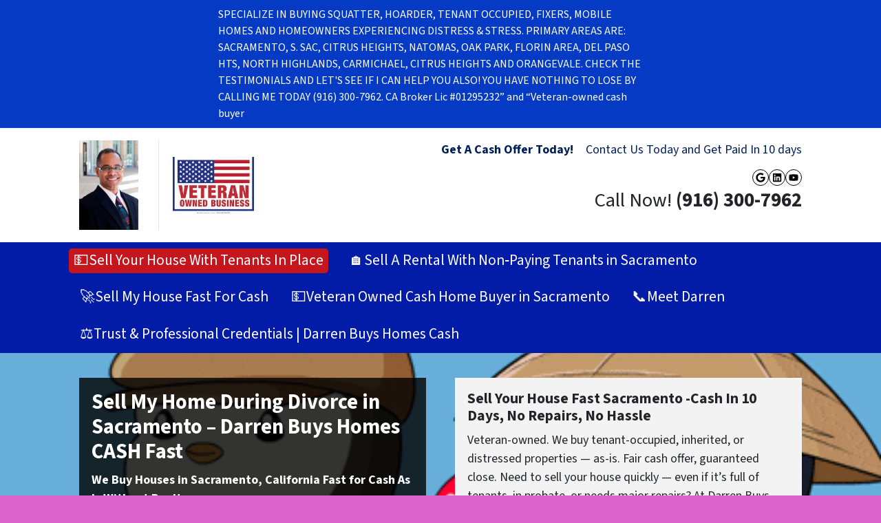

--- FILE ---
content_type: text/html; charset=UTF-8
request_url: https://www.darrenbuyshomescash.com/selling-house-in-divorce-sacramento/
body_size: 47742
content:

<!doctype html>
<html lang="en-US">
  <head>
  <meta charset="utf-8">
  <meta http-equiv="x-ua-compatible" content="ie=edge">
<script>
var gform;gform||(document.addEventListener("gform_main_scripts_loaded",function(){gform.scriptsLoaded=!0}),window.addEventListener("DOMContentLoaded",function(){gform.domLoaded=!0}),gform={domLoaded:!1,scriptsLoaded:!1,initializeOnLoaded:function(o){gform.domLoaded&&gform.scriptsLoaded?o():!gform.domLoaded&&gform.scriptsLoaded?window.addEventListener("DOMContentLoaded",o):document.addEventListener("gform_main_scripts_loaded",o)},hooks:{action:{},filter:{}},addAction:function(o,n,r,t){gform.addHook("action",o,n,r,t)},addFilter:function(o,n,r,t){gform.addHook("filter",o,n,r,t)},doAction:function(o){gform.doHook("action",o,arguments)},applyFilters:function(o){return gform.doHook("filter",o,arguments)},removeAction:function(o,n){gform.removeHook("action",o,n)},removeFilter:function(o,n,r){gform.removeHook("filter",o,n,r)},addHook:function(o,n,r,t,i){null==gform.hooks[o][n]&&(gform.hooks[o][n]=[]);var e=gform.hooks[o][n];null==i&&(i=n+"_"+e.length),gform.hooks[o][n].push({tag:i,callable:r,priority:t=null==t?10:t})},doHook:function(n,o,r){var t;if(r=Array.prototype.slice.call(r,1),null!=gform.hooks[n][o]&&((o=gform.hooks[n][o]).sort(function(o,n){return o.priority-n.priority}),o.forEach(function(o){"function"!=typeof(t=o.callable)&&(t=window[t]),"action"==n?t.apply(null,r):r[0]=t.apply(null,r)})),"filter"==n)return r[0]},removeHook:function(o,n,t,i){var r;null!=gform.hooks[o][n]&&(r=(r=gform.hooks[o][n]).filter(function(o,n,r){return!!(null!=i&&i!=o.tag||null!=t&&t!=o.priority)}),gform.hooks[o][n]=r)}});
</script>

  <meta name="viewport" content="width=device-width, initial-scale=1">
  <title>Getting a Divorce &#x2d; Sell Home During Divorce for Cash Sacramento</title>
	<style>img:is([sizes="auto" i], [sizes^="auto," i]) { contain-intrinsic-size: 3000px 1500px }</style>
	<script>
dataLayer = window.dataLayer || [];
dataLayer.push({"subDomain":"darrenbbrownseller","template":"investor-seller-03","category":"seller","theme":"carrot-01","CSULabel":"CSU","personalizedsite":"no"});
</script>
<!-- Google Tag Manager -->
<script>
function initializeTagManager(w,d,s,l,i){w[l]=w[l]||[];w[l].push({'gtm.start':
    new Date().getTime(),event:'gtm.js'});var f=d.getElementsByTagName(s)[0],
    j=d.createElement(s),dl=l!='dataLayer'?'&l='+l:'';j.defer=true;j.src=
    'https://www.googletagmanager.com/gtm.js?id='+i+dl;f.parentNode.insertBefore(j,f);
}

window.addEventListener('load', () => {
    const deferDuration = navigator.userAgent.toLowerCase().includes('moto g power (2022)') ? 10000 : 2000;
    setTimeout(() => {
        initializeTagManager(window,document,'script','dataLayer','GTM-WWPZRDH');
    }, deferDuration);
});
</script>
<!-- End Google Tag Manager --><!-- start fakequery --><script type="text/javascript">(()=>{"use strict";window.__loaded=window.__loaded||[];var e,o,a;e="shim.js",o="module:loaded",window.__loaded.push({module:`/app/themes/carrot/assets/scripts/${e}`,call:o,context:a});const t="CARROT_THEME_SHIM_Q",r="JQUERY_QUEUE",s={},n=(...e)=>(s[r]||(s[r]=[]),s[r].push(["INSTANTIATE",e]),n);n.extend=Object.assign,n._isFake=!0,["add","addBack","addClass","after","ajaxComplete","ajaxError","ajaxSend","ajaxStart","ajaxStop","ajaxSuccess","andSelf","animate","append","appendTo","attr","before","bind","blur","change","children","clearQueue","click","clone","closest","contents","contextmenu","css","data","dblclick","delay","delegate","dequeue","detach","die","each","empty","end","eq","error","fadeIn","fadeOut","fadeTo","fadeToggle","filter","find","finish","first","focus","focusin","focusout","get","has","hasClass","height","hide","hover","html","index","innerHeight","innerWidth","insertAfter","insertBefore","is","jQuery","keydown","keypress","keyup","last","live","load","map","mousedown","mouseenter","mouseleave","mousemove","mouseout","mouseover","mouseup","next","nextAll","nextUntil","not","off","offset","offsetParent","on","one","outerHeight","outerWidth","parent","parents","parentsUntil","position","prepend","prependTo","prev","prevAll","prevUntil","promise","prop","pushStack","queue","ready","remove","removeAttr","removeClass","removeData","removeProp","replaceAll","replaceWith","resize","scroll","scrollLeft","scrollTop","select","serialize","serializeArray","show","siblings","size","slice","slideDown","slideToggle","slideUp","stop","submit","text","toArray","toggle","toggleClass","trigger","triggerHandler","unbind","undelegate","unload","unwrap","val","width","wrap","wrapAll","wrapInner"].forEach((e=>{n[e]=function(...o){s[r]||(s[r]=[]),s[r].push(["INSTANCE_METHOD_CALL",e,...o])}})),s[r]||(s[r]=[]),window.jQuery||(window.jQuery=n),window[t]?window[t][r]||(window[t][r]=s[r]):window[t]=s,window[t][r]||(window[t][r]=[])})();</script><!-- end fakequery -->
<meta name="description" content="Sell My House Fast ..Need to sell your house fast? Need help to Sell Home During Divorce for Cash Sacramento" />
<meta property="og:image" content="https://cdn.carrot.com/uploads/sites/8221/2025/10/image-18-1.gif" />
<meta property="og:image:width" content="480" />
<meta property="og:image:height" content="480" />
<meta property="og:image:alt" content="Divorce" />
<meta property="og:locale" content="en_US" />
<meta property="og:type" content="website" />
<meta property="og:title" content="Getting a Divorce &#x2d; Sell Home During Divorce for Cash Sacramento" />
<meta property="og:description" content="Sell My House Fast ..Need to sell your house fast? Need help to Sell Home During Divorce for Cash Sacramento" />
<meta property="og:url" content="https://www.darrenbuyshomescash.com/selling-house-in-divorce-sacramento/" />
<meta property="og:site_name" content="Darren Buys Homes Cash! Sell Your House With Tenants Sacramento" />
<meta name="twitter:card" content="summary_large_image" />
<meta name="twitter:title" content="Getting a Divorce &#x2d; Sell Home During Divorce for Cash Sacramento" />
<meta name="twitter:description" content="Sell My House Fast ..Need to sell your house fast? Need help to Sell Home During Divorce for Cash Sacramento" />
<meta name="twitter:image" content="https://cdn.carrot.com/uploads/sites/8221/2025/10/image-18-1.gif" />
<meta name="twitter:image:alt" content="Divorce" />
<link rel="canonical" href="https://www.darrenbuyshomescash.com/selling-house-in-divorce-sacramento/" />
<script type="application/ld+json">{"@context":"https://schema.org","@type":"BreadcrumbList","itemListElement":[{"@type":"ListItem","position":1,"item":{"@id":"https://www.darrenbuyshomescash.com/","name":"Sell Your House with Tenants in Sacramento, CA"}},{"@type":"ListItem","position":2,"item":{"@id":"https://www.darrenbuyshomescash.com/selling-house-in-divorce-sacramento/","name":"Getting a Divorce &#x2d; Sell Home During Divorce for Cash Sacramento"}}]}</script>
<meta name="google-site-verification" content="x1Z7CFXzh-E_87tdjXvhCg4g29XxX3LuEICtPe9TuYU" />
<meta name="msvalidate.01" content="228656161F6A2D7C808655DA8EC3BD9E" />

<link rel='dns-prefetch' href='//carrot.com' />
<link rel='dns-prefetch' href='//cdn.carrot.com' />
<link rel='dns-prefetch' href='//www.darrenbuyshomescash.com' />
<link rel='dns-prefetch' href='//image-cdn.carrot.com' />
<link rel="preload" href="https://cdn.carrot.com/fonts/source-sans-pro/v21/variable.woff2" as="font" crossorigin>
<link rel="dns-prefetch" href="//www.google-analytics.com">
<!-- Google Tag Manager -->
<script>(function(w,d,s,l,i){w[l]=w[l]||[];w[l].push({'gtm.start':
new Date().getTime(),event:'gtm.js'});var f=d.getElementsByTagName(s)[0],
j=d.createElement(s),dl=l!='dataLayer'?'&l='+l:'';j.async=true;j.src=
'https://www.googletagmanager.com/gtm.js?id='+i+dl;f.parentNode.insertBefore(j,f);
})(window,document,'script','dataLayer','GTM-K8SFQRSP');</script>
<!-- End Google Tag Manager --><script type="text/javascript" src="//script.crazyegg.com/pages/scripts/0033/7413.js" async="async"></script>

<script>
  (function(i,s,o,g,r,a,m){i['GoogleAnalyticsObject']=r;i[r]=i[r]||function(){
  (i[r].q=i[r].q||[]).push(arguments)},i[r].l=1*new Date();a=s.createElement(o),
  m=s.getElementsByTagName(o)[0];a.async=1;a.src=g;m.parentNode.insertBefore(a,m)
  })(window,document,'script','https://www.google-analytics.com/analytics.js','ga');

  ga('create', 'UA-79294835-1', 'auto');
  ga('send', 'pageview');

</script>

</script>

<!-- Global site tag (gtag.js) - Google Ads: 668721456 -->
<script async src="https://www.googletagmanager.com/gtag/js?id=AW-668721456"></script>
<script>
  window.dataLayer = window.dataLayer || [];
  function gtag(){dataLayer.push(arguments);}
  gtag('js', new Date());

  gtag('config', 'AW-668721456');
</script>


<script>
  gtag('config', 'AW-668721456/WERHCOWz8M4BELDC774C', {
    'phone_conversion_number': '(916) 300-7962'
  });
</script>


<style>
#uw-text-banner {
  position: relative;
  background:#FF0000; /* Changes the headline's background color */
  z-index: 2; 
  width: 100%;
}

#uw-text-banner .uw-container {
  box-sizing:border-box;
  margin: 0 auto;
  padding: 1em;
  max-width: 1000px;
}

#uw-text-banner .uw-container h2 {
  color: #FFFFFF;
  font-family: Helvetica, Open Sans, Arial;
  font-size: 1.1em;
  font-weight: bolder;
  letter-spacing: 0.05em;
  margin: 0 auto 0em;
  text-align: center;
  text-decoration: none;
}

#uw-text-banner a {
  text-decoration: none;
}
</style>

<script src="https://static.elfsight.com/platform/platform.js" async></script>


<link rel="stylesheet" href="/app/mu-plugins/Editor/dist/assets/formStyle-DMuCAtEy.css"><link rel="stylesheet" href="/app/mu-plugins/Editor/dist/assets/shapeDividerStyle-4uBcqlLn.css"><link rel="stylesheet" href="/app/mu-plugins/Editor/dist/assets/testimonialStyle-Cbp7rxav.css"><style id='outermost-icon-block-style-inline-css'>
.wp-block-outermost-icon-block{display:flex;line-height:0}.wp-block-outermost-icon-block.has-border-color{border:none}.wp-block-outermost-icon-block .has-icon-color svg,.wp-block-outermost-icon-block.has-icon-color svg{color:currentColor}.wp-block-outermost-icon-block .has-icon-color:not(.has-no-icon-fill-color) svg,.wp-block-outermost-icon-block.has-icon-color:not(.has-no-icon-fill-color) svg{fill:currentColor}.wp-block-outermost-icon-block .icon-container{box-sizing:border-box}.wp-block-outermost-icon-block a,.wp-block-outermost-icon-block svg{height:100%;transition:transform .1s ease-in-out;width:100%}.wp-block-outermost-icon-block a:hover{transform:scale(1.1)}.wp-block-outermost-icon-block svg{transform:rotate(var(--outermost--icon-block--transform-rotate,0deg)) scaleX(var(--outermost--icon-block--transform-scale-x,1)) scaleY(var(--outermost--icon-block--transform-scale-y,1))}.wp-block-outermost-icon-block .rotate-90,.wp-block-outermost-icon-block.rotate-90{--outermost--icon-block--transform-rotate:90deg}.wp-block-outermost-icon-block .rotate-180,.wp-block-outermost-icon-block.rotate-180{--outermost--icon-block--transform-rotate:180deg}.wp-block-outermost-icon-block .rotate-270,.wp-block-outermost-icon-block.rotate-270{--outermost--icon-block--transform-rotate:270deg}.wp-block-outermost-icon-block .flip-horizontal,.wp-block-outermost-icon-block.flip-horizontal{--outermost--icon-block--transform-scale-x:-1}.wp-block-outermost-icon-block .flip-vertical,.wp-block-outermost-icon-block.flip-vertical{--outermost--icon-block--transform-scale-y:-1}.wp-block-outermost-icon-block .flip-vertical.flip-horizontal,.wp-block-outermost-icon-block.flip-vertical.flip-horizontal{--outermost--icon-block--transform-scale-x:-1;--outermost--icon-block--transform-scale-y:-1}

</style>
<link rel="stylesheet" href="/app/mu-plugins/Editor/dist/assets/src/styles/core/image/img-gray-DWr6Di1r.css"><link rel="stylesheet" href="/app/mu-plugins/Editor/dist/assets/src/styles/core/image/img-shadow-aBo2A0Iv.css"><style id='global-styles-inline-css'>
:root{--wp--preset--aspect-ratio--square: 1;--wp--preset--aspect-ratio--4-3: 4/3;--wp--preset--aspect-ratio--3-4: 3/4;--wp--preset--aspect-ratio--3-2: 3/2;--wp--preset--aspect-ratio--2-3: 2/3;--wp--preset--aspect-ratio--16-9: 16/9;--wp--preset--aspect-ratio--9-16: 9/16;--wp--preset--color--black: #212529;--wp--preset--color--cyan-bluish-gray: #abb8c3;--wp--preset--color--white: #fff;--wp--preset--color--pale-pink: #f78da7;--wp--preset--color--vivid-red: #cf2e2e;--wp--preset--color--luminous-vivid-orange: #ff6900;--wp--preset--color--luminous-vivid-amber: #fcb900;--wp--preset--color--light-green-cyan: #7bdcb5;--wp--preset--color--vivid-green-cyan: #00d084;--wp--preset--color--pale-cyan-blue: #8ed1fc;--wp--preset--color--vivid-cyan-blue: #0693e3;--wp--preset--color--vivid-purple: #9b51e0;--wp--preset--color--gray-300: #dee2e6;--wp--preset--color--gray-100: #f7f7f9;--wp--preset--color--c-brand-primary: #031ca8;--wp--preset--color--c-brand-primary-lighter: #0429f3;--wp--preset--color--c-brand-primary-darker: #020f5d;--wp--preset--color--c-link: #001f59;--wp--preset--color--c-link-lighter: #003aa6;--wp--preset--color--c-link-darker: #00040d;--wp--preset--color--c-button: #c5161d;--wp--preset--color--c-button-lighter: #e93e45;--wp--preset--color--c-button-darker: #800e13;--wp--preset--color--c-secondary: #054faf;--wp--preset--color--c-secondary-lighter: #93c1fc;--wp--preset--color--c-secondary-dark: #2b2b2b;--wp--preset--color--c-secondary-darker: #000000;--wp--preset--gradient--vivid-cyan-blue-to-vivid-purple: linear-gradient(135deg,rgba(6,147,227,1) 0%,rgb(155,81,224) 100%);--wp--preset--gradient--light-green-cyan-to-vivid-green-cyan: linear-gradient(135deg,rgb(122,220,180) 0%,rgb(0,208,130) 100%);--wp--preset--gradient--luminous-vivid-amber-to-luminous-vivid-orange: linear-gradient(135deg,rgba(252,185,0,1) 0%,rgba(255,105,0,1) 100%);--wp--preset--gradient--luminous-vivid-orange-to-vivid-red: linear-gradient(135deg,rgba(255,105,0,1) 0%,rgb(207,46,46) 100%);--wp--preset--gradient--very-light-gray-to-cyan-bluish-gray: linear-gradient(135deg,rgb(238,238,238) 0%,rgb(169,184,195) 100%);--wp--preset--gradient--cool-to-warm-spectrum: linear-gradient(135deg,rgb(74,234,220) 0%,rgb(151,120,209) 20%,rgb(207,42,186) 40%,rgb(238,44,130) 60%,rgb(251,105,98) 80%,rgb(254,248,76) 100%);--wp--preset--gradient--blush-light-purple: linear-gradient(135deg,rgb(255,206,236) 0%,rgb(152,150,240) 100%);--wp--preset--gradient--blush-bordeaux: linear-gradient(135deg,rgb(254,205,165) 0%,rgb(254,45,45) 50%,rgb(107,0,62) 100%);--wp--preset--gradient--luminous-dusk: linear-gradient(135deg,rgb(255,203,112) 0%,rgb(199,81,192) 50%,rgb(65,88,208) 100%);--wp--preset--gradient--pale-ocean: linear-gradient(135deg,rgb(255,245,203) 0%,rgb(182,227,212) 50%,rgb(51,167,181) 100%);--wp--preset--gradient--electric-grass: linear-gradient(135deg,rgb(202,248,128) 0%,rgb(113,206,126) 100%);--wp--preset--gradient--midnight: linear-gradient(135deg,rgb(2,3,129) 0%,rgb(40,116,252) 100%);--wp--preset--font-size--small: 12px;--wp--preset--font-size--medium: 20px;--wp--preset--font-size--large: 24px;--wp--preset--font-size--x-large: 42px;--wp--preset--font-size--normal: 16px;--wp--preset--font-size--larger: 36px;--wp--preset--font-size--huge: max(23.61px,min(4.03vw,40px));--wp--preset--spacing--20: 0.44rem;--wp--preset--spacing--30: 0.67rem;--wp--preset--spacing--40: 1rem;--wp--preset--spacing--50: 1.5rem;--wp--preset--spacing--60: 2.25rem;--wp--preset--spacing--70: 3.38rem;--wp--preset--spacing--80: 5.06rem;--wp--preset--shadow--natural: 6px 6px 9px rgba(0, 0, 0, 0.2);--wp--preset--shadow--deep: 12px 12px 50px rgba(0, 0, 0, 0.4);--wp--preset--shadow--sharp: 6px 6px 0px rgba(0, 0, 0, 0.2);--wp--preset--shadow--outlined: 6px 6px 0px -3px rgba(255, 255, 255, 1), 6px 6px rgba(0, 0, 0, 1);--wp--preset--shadow--crisp: 6px 6px 0px rgba(0, 0, 0, 1);}:root :where(.is-layout-flow) > :first-child{margin-block-start: 0;}:root :where(.is-layout-flow) > :last-child{margin-block-end: 0;}:root :where(.is-layout-flow) > *{margin-block-start: 24px;margin-block-end: 0;}:root :where(.is-layout-constrained) > :first-child{margin-block-start: 0;}:root :where(.is-layout-constrained) > :last-child{margin-block-end: 0;}:root :where(.is-layout-constrained) > *{margin-block-start: 24px;margin-block-end: 0;}:root :where(.is-layout-flex){gap: 24px;}:root :where(.is-layout-grid){gap: 24px;}body .is-layout-flex{display: flex;}.is-layout-flex{flex-wrap: wrap;align-items: center;}.is-layout-flex > :is(*, div){margin: 0;}body .is-layout-grid{display: grid;}.is-layout-grid > :is(*, div){margin: 0;}.has-black-color{color: var(--wp--preset--color--black) !important;}.has-cyan-bluish-gray-color{color: var(--wp--preset--color--cyan-bluish-gray) !important;}.has-white-color{color: var(--wp--preset--color--white) !important;}.has-pale-pink-color{color: var(--wp--preset--color--pale-pink) !important;}.has-vivid-red-color{color: var(--wp--preset--color--vivid-red) !important;}.has-luminous-vivid-orange-color{color: var(--wp--preset--color--luminous-vivid-orange) !important;}.has-luminous-vivid-amber-color{color: var(--wp--preset--color--luminous-vivid-amber) !important;}.has-light-green-cyan-color{color: var(--wp--preset--color--light-green-cyan) !important;}.has-vivid-green-cyan-color{color: var(--wp--preset--color--vivid-green-cyan) !important;}.has-pale-cyan-blue-color{color: var(--wp--preset--color--pale-cyan-blue) !important;}.has-vivid-cyan-blue-color{color: var(--wp--preset--color--vivid-cyan-blue) !important;}.has-vivid-purple-color{color: var(--wp--preset--color--vivid-purple) !important;}.has-gray-300-color{color: var(--wp--preset--color--gray-300) !important;}.has-gray-100-color{color: var(--wp--preset--color--gray-100) !important;}.has-c-brand-primary-color{color: var(--wp--preset--color--c-brand-primary) !important;}.has-c-brand-primary-lighter-color{color: var(--wp--preset--color--c-brand-primary-lighter) !important;}.has-c-brand-primary-darker-color{color: var(--wp--preset--color--c-brand-primary-darker) !important;}.has-c-link-color{color: var(--wp--preset--color--c-link) !important;}.has-c-link-lighter-color{color: var(--wp--preset--color--c-link-lighter) !important;}.has-c-link-darker-color{color: var(--wp--preset--color--c-link-darker) !important;}.has-c-button-color{color: var(--wp--preset--color--c-button) !important;}.has-c-button-lighter-color{color: var(--wp--preset--color--c-button-lighter) !important;}.has-c-button-darker-color{color: var(--wp--preset--color--c-button-darker) !important;}.has-c-secondary-color{color: var(--wp--preset--color--c-secondary) !important;}.has-c-secondary-lighter-color{color: var(--wp--preset--color--c-secondary-lighter) !important;}.has-c-secondary-dark-color{color: var(--wp--preset--color--c-secondary-dark) !important;}.has-c-secondary-darker-color{color: var(--wp--preset--color--c-secondary-darker) !important;}.has-black-background-color{background-color: var(--wp--preset--color--black) !important;}.has-cyan-bluish-gray-background-color{background-color: var(--wp--preset--color--cyan-bluish-gray) !important;}.has-white-background-color{background-color: var(--wp--preset--color--white) !important;}.has-pale-pink-background-color{background-color: var(--wp--preset--color--pale-pink) !important;}.has-vivid-red-background-color{background-color: var(--wp--preset--color--vivid-red) !important;}.has-luminous-vivid-orange-background-color{background-color: var(--wp--preset--color--luminous-vivid-orange) !important;}.has-luminous-vivid-amber-background-color{background-color: var(--wp--preset--color--luminous-vivid-amber) !important;}.has-light-green-cyan-background-color{background-color: var(--wp--preset--color--light-green-cyan) !important;}.has-vivid-green-cyan-background-color{background-color: var(--wp--preset--color--vivid-green-cyan) !important;}.has-pale-cyan-blue-background-color{background-color: var(--wp--preset--color--pale-cyan-blue) !important;}.has-vivid-cyan-blue-background-color{background-color: var(--wp--preset--color--vivid-cyan-blue) !important;}.has-vivid-purple-background-color{background-color: var(--wp--preset--color--vivid-purple) !important;}.has-gray-300-background-color{background-color: var(--wp--preset--color--gray-300) !important;}.has-gray-100-background-color{background-color: var(--wp--preset--color--gray-100) !important;}.has-c-brand-primary-background-color{background-color: var(--wp--preset--color--c-brand-primary) !important;}.has-c-brand-primary-lighter-background-color{background-color: var(--wp--preset--color--c-brand-primary-lighter) !important;}.has-c-brand-primary-darker-background-color{background-color: var(--wp--preset--color--c-brand-primary-darker) !important;}.has-c-link-background-color{background-color: var(--wp--preset--color--c-link) !important;}.has-c-link-lighter-background-color{background-color: var(--wp--preset--color--c-link-lighter) !important;}.has-c-link-darker-background-color{background-color: var(--wp--preset--color--c-link-darker) !important;}.has-c-button-background-color{background-color: var(--wp--preset--color--c-button) !important;}.has-c-button-lighter-background-color{background-color: var(--wp--preset--color--c-button-lighter) !important;}.has-c-button-darker-background-color{background-color: var(--wp--preset--color--c-button-darker) !important;}.has-c-secondary-background-color{background-color: var(--wp--preset--color--c-secondary) !important;}.has-c-secondary-lighter-background-color{background-color: var(--wp--preset--color--c-secondary-lighter) !important;}.has-c-secondary-dark-background-color{background-color: var(--wp--preset--color--c-secondary-dark) !important;}.has-c-secondary-darker-background-color{background-color: var(--wp--preset--color--c-secondary-darker) !important;}.has-black-border-color{border-color: var(--wp--preset--color--black) !important;}.has-cyan-bluish-gray-border-color{border-color: var(--wp--preset--color--cyan-bluish-gray) !important;}.has-white-border-color{border-color: var(--wp--preset--color--white) !important;}.has-pale-pink-border-color{border-color: var(--wp--preset--color--pale-pink) !important;}.has-vivid-red-border-color{border-color: var(--wp--preset--color--vivid-red) !important;}.has-luminous-vivid-orange-border-color{border-color: var(--wp--preset--color--luminous-vivid-orange) !important;}.has-luminous-vivid-amber-border-color{border-color: var(--wp--preset--color--luminous-vivid-amber) !important;}.has-light-green-cyan-border-color{border-color: var(--wp--preset--color--light-green-cyan) !important;}.has-vivid-green-cyan-border-color{border-color: var(--wp--preset--color--vivid-green-cyan) !important;}.has-pale-cyan-blue-border-color{border-color: var(--wp--preset--color--pale-cyan-blue) !important;}.has-vivid-cyan-blue-border-color{border-color: var(--wp--preset--color--vivid-cyan-blue) !important;}.has-vivid-purple-border-color{border-color: var(--wp--preset--color--vivid-purple) !important;}.has-gray-300-border-color{border-color: var(--wp--preset--color--gray-300) !important;}.has-gray-100-border-color{border-color: var(--wp--preset--color--gray-100) !important;}.has-c-brand-primary-border-color{border-color: var(--wp--preset--color--c-brand-primary) !important;}.has-c-brand-primary-lighter-border-color{border-color: var(--wp--preset--color--c-brand-primary-lighter) !important;}.has-c-brand-primary-darker-border-color{border-color: var(--wp--preset--color--c-brand-primary-darker) !important;}.has-c-link-border-color{border-color: var(--wp--preset--color--c-link) !important;}.has-c-link-lighter-border-color{border-color: var(--wp--preset--color--c-link-lighter) !important;}.has-c-link-darker-border-color{border-color: var(--wp--preset--color--c-link-darker) !important;}.has-c-button-border-color{border-color: var(--wp--preset--color--c-button) !important;}.has-c-button-lighter-border-color{border-color: var(--wp--preset--color--c-button-lighter) !important;}.has-c-button-darker-border-color{border-color: var(--wp--preset--color--c-button-darker) !important;}.has-c-secondary-border-color{border-color: var(--wp--preset--color--c-secondary) !important;}.has-c-secondary-lighter-border-color{border-color: var(--wp--preset--color--c-secondary-lighter) !important;}.has-c-secondary-dark-border-color{border-color: var(--wp--preset--color--c-secondary-dark) !important;}.has-c-secondary-darker-border-color{border-color: var(--wp--preset--color--c-secondary-darker) !important;}.has-vivid-cyan-blue-to-vivid-purple-gradient-background{background: var(--wp--preset--gradient--vivid-cyan-blue-to-vivid-purple) !important;}.has-light-green-cyan-to-vivid-green-cyan-gradient-background{background: var(--wp--preset--gradient--light-green-cyan-to-vivid-green-cyan) !important;}.has-luminous-vivid-amber-to-luminous-vivid-orange-gradient-background{background: var(--wp--preset--gradient--luminous-vivid-amber-to-luminous-vivid-orange) !important;}.has-luminous-vivid-orange-to-vivid-red-gradient-background{background: var(--wp--preset--gradient--luminous-vivid-orange-to-vivid-red) !important;}.has-very-light-gray-to-cyan-bluish-gray-gradient-background{background: var(--wp--preset--gradient--very-light-gray-to-cyan-bluish-gray) !important;}.has-cool-to-warm-spectrum-gradient-background{background: var(--wp--preset--gradient--cool-to-warm-spectrum) !important;}.has-blush-light-purple-gradient-background{background: var(--wp--preset--gradient--blush-light-purple) !important;}.has-blush-bordeaux-gradient-background{background: var(--wp--preset--gradient--blush-bordeaux) !important;}.has-luminous-dusk-gradient-background{background: var(--wp--preset--gradient--luminous-dusk) !important;}.has-pale-ocean-gradient-background{background: var(--wp--preset--gradient--pale-ocean) !important;}.has-electric-grass-gradient-background{background: var(--wp--preset--gradient--electric-grass) !important;}.has-midnight-gradient-background{background: var(--wp--preset--gradient--midnight) !important;}.has-small-font-size{font-size: var(--wp--preset--font-size--small) !important;}.has-medium-font-size{font-size: var(--wp--preset--font-size--medium) !important;}.has-large-font-size{font-size: var(--wp--preset--font-size--large) !important;}.has-x-large-font-size{font-size: var(--wp--preset--font-size--x-large) !important;}.has-normal-font-size{font-size: var(--wp--preset--font-size--normal) !important;}.has-larger-font-size{font-size: var(--wp--preset--font-size--larger) !important;}.has-huge-font-size{font-size: var(--wp--preset--font-size--huge) !important;}
:root :where(.wp-block-pullquote){font-size: 1.5em;line-height: 1.6;}
</style>
<link rel="stylesheet" href="https://cdn.carrot.com/artifacts/a21fca1bee469a32cacb2751b2adb00e8732f509/app/themes/carrot/dist/css/main.c87ffe.css"><style id='sage/css-inline-css'>
body.has-lead-generation-banner{height:auto}body.adminbar-pinned #carrot-lead-generation-banner.lead-banner-on-top{top:55px}.lead-banner-on-top{left:0;position:sticky;top:0}.lead-banner-on-bottom{bottom:0;position:fixed}#carrot-lead-generation-banner{line-height:2;padding:.5em 10px;width:100%;z-index:50}#carrot-lead-generation-banner .inner-banner{align-items:center;display:flex;flex-direction:row;justify-content:center;max-width:1440px}#carrot-lead-generation-banner .gfield_html{display:none}#carrot-lead-generation-banner .text-button,#carrot-lead-generation-banner .text-form,#carrot-lead-generation-banner .text-only{width:100%}#carrot-lead-generation-banner .text-button p{margin-right:10px}#carrot-lead-generation-banner .text-form .carrot_lead_generation_banner_content{max-width:50%}#carrot-lead-generation-banner .inner-banner.text-button{align-items:center}#carrot-lead-generation-banner a,#carrot-lead-generation-banner p{box-sizing:border-box;display:inline-block;font-size:16px;line-height:24px;margin:0}#carrot-lead-generation-banner input,#carrot-lead-generation-banner select{border-radius:4px;font-size:16px;height:44px}#carrot-lead-generation-banner .btn{color:var(--color-text-on-button)}#carrot-lead-generation-banner .gfield_label{padding:6px 0}#carrot-lead-generation-banner .gfield{list-style-type:none}#carrot-lead-generation-banner .gform_body,#carrot-lead-generation-banner .gform_footer,#carrot-lead-generation-banner .gform_wrapper{display:inline-block}#carrot-lead-generation-banner .gform_fields{align-items:center;-moz-column-gap:10px;column-gap:10px;display:flex;flex-wrap:nowrap;justify-content:center;margin-bottom:0;padding:0 10px}#carrot-lead-generation-banner .gform_wrapper li:not(.gform_validation_container){margin-bottom:0}#carrot-lead-generation-banner form{align-items:flex-end;display:flex}#carrot-lead-generation-banner .gform_ajax_spinner{display:none!important}#carrot-lead-generation-banner .gform_confirmation_wrapper{padding:12px}#carrot-lead-generation-banner .gform_submission_error{font-size:18px;margin:.5em auto}#carrot-lead-generation-banner #desktop-remove{display:flex;justify-content:center}#carrot-lead-generation-banner #mobile-remove{display:none}#carrot-lead-generation-banner .remove-banner{font-size:16px;padding-top:.2em;text-align:center;width:2em}#carrot-lead-generation-banner .remove-banner:hover{cursor:pointer}@media(max-width:1024px){#carrot-lead-generation-banner{flex-direction:column}#carrot-lead-generation-banner a{max-width:100%}#carrot-lead-generation-banner .gform_fields{flex-wrap:wrap;padding:0}#carrot-lead-generation-banner .gform_button{margin-bottom:0!important}#carrot-lead-generation-banner p{max-width:100%}#carrot-lead-generation-banner .gform_wrapper li:not(.gform_validation_container){margin-bottom:10px}#carrot-lead-generation-banner .text-button,#carrot-lead-generation-banner .text-form{align-items:center;flex-direction:column}#carrot-lead-generation-banner .text-button{max-width:100%}#carrot-lead-generation-banner .text-button p{margin-bottom:10px;padding:0}#carrot-lead-generation-banner .text-button{padding:12px}#carrot-lead-generation-banner .text-only{max-width:100%}#carrot-lead-generation-banner .text-button .btn{width:100%}#carrot-lead-generation-banner .text-form .carrot_lead_generation_banner_content{max-width:100%}#carrot-lead-generation-banner .gform_wrapper{margin:0 auto}#carrot-lead-generation-banner .gform_wrapper form{flex-direction:column}#carrot-lead-generation-banner .gfield{margin-bottom:10px;width:100%}#carrot-lead-generation-banner .gform_footer{padding:5px 0;width:100%}#carrot-lead-generation-banner #desktop-remove{display:none}#carrot-lead-generation-banner #mobile-remove{align-items:center;display:flex;height:30px;justify-content:flex-end;position:absolute;right:10px;top:0;width:20px}#carrot-lead-generation-banner .remove-banner{justify-content:flex-end}}@media(max-width:768px){.lead-gen-banner-hide-mobile{display:none!important}}.madrone-init{position:relative!important}.madrone-scroll-up{transition:all .7s ease-in-out}.sticky-bar-button{background-color:var(--color-button);border-color:var(--color-button);color:#fff!important}
</style>
<link rel="stylesheet" href="/app/mu-plugins/Editor/dist/assets/filtersRemoveMarginStyle-DaCVUGgC.css"><link rel="stylesheet" href="https://cdn.carrot.com/artifacts/a21fca1bee469a32cacb2751b2adb00e8732f509/app/themes/carrot-01/dist/css/main-01.2fe1a3.css">
<style>
:root {
  --body-color: #373a3c;
  --font-primary: 'Source Sans Pro',-apple-system,BlinkMacSystemFont,"Segoe UI",Roboto,Oxygen-Sans,Ubuntu,Cantarell,"Helvetica Neue",sans-serif;
  --font-headings: 'Source Sans Pro',-apple-system,BlinkMacSystemFont,"Segoe UI",Roboto,Oxygen-Sans,Ubuntu,Cantarell,"Helvetica Neue",sans-serif;
  --color-brand-primary: #031ca8;
  --color-brand-primary-hover: #021476;
  --color-brand-primary-lighter: #0429f3;
  --color-brand-primary-darker: #020f5d;
  --color-brand-primary-islight: #031ca8;
  --color-brand-primary-isdark: #e4e4e4;
  --color-brand-secondary: #054faf;
  --color-brand-secondary-lighter: #93c1fc;
  --color-brand-secondary-dark: #2b2b2b;
  --color-brand-secondary-darker: #000000;
  --color-link: #001f59;
  --color-link-hover: #000d26;
  --color-link-lighter: #003aa6;
  --color-link-darker: #00040d;
  --color-button: #c5161d;
  --color-button-hover: #971116;
  --color-button-lighter: #e93e45;
  --color-button-darker: #800e13;
  --color-text-on-black: #fff;
  --color-text-on-white: #1d1d1d;
  --color-text-on-light-gray: #1d1d1d;
  --color-text-on-lightest-gray: #1d1d1d;
  --color-text-on-primary: #ffffff;
  --color-text-on-primary-darker: #ffffff;
  --color-text-on-primary-lighter: #ffffff;
  --color-text-on-secondary: #ffffff;
  --color-text-on-secondary-dark: #ffffff;
  --color-text-on-secondary-darker: #ffffff;
  --color-text-on-secondary-lighter: #1d1d1d;
  --color-text-on-link: #ffffff;
  --color-text-on-link-darker: #ffffff;
  --color-text-on-link-lighter: #ffffff;
  --color-text-on-button: #ffffff;
  --color-text-on-button-darker: #ffffff;
  --color-text-on-button-lighter: #ffffff;
}

@font-face {
  font-family: 'Source Sans Pro';
  font-style: normal;
  font-weight: 400 700;
  font-display: swap;
  src: url('https://cdn.carrot.com/fonts/source-sans-pro/v21/variable.woff2') format('woff2');
}
</style>

<script src="https://unpkg.com/jquery@3.7.0/dist/jquery.min.js"></script><script src="https://www.darrenbuyshomescash.com/wp-includes/js/dist/dom-ready.min.js?ver=f77871ff7694fffea381"></script><script src="https://cdn.carrot.com/artifacts/a21fca1bee469a32cacb2751b2adb00e8732f509/app/themes/carrot/dist/js/support.b43fea.js"></script><script>
jQuery($ => $()?.utmz?.({"domainName":false}))
</script><script src="https://cdn.carrot.com/artifacts/a21fca1bee469a32cacb2751b2adb00e8732f509/app/themes/carrot/dist/js/main.a9477e.js"></script><script type="module" src="/app/mu-plugins/Editor/dist/assets/formScript-D2IrI3SA.js"></script><script id="gform_gravityforms-js-extra">
var gf_global = {"gf_currency_config":{"name":"U.S. Dollar","symbol_left":"$","symbol_right":"","symbol_padding":"","thousand_separator":",","decimal_separator":".","decimals":2,"code":"USD"},"base_url":"https:\/\/www.darrenbuyshomescash.com\/app\/mu-plugins\/gravityforms","number_formats":[],"spinnerUrl":"https:\/\/www.darrenbuyshomescash.com\/app\/mu-plugins\/gravityforms\/images\/spinner.svg","version_hash":"eb2980c490a5b146b4f7c8d359c4a507","strings":{"newRowAdded":"New row added.","rowRemoved":"Row removed","formSaved":"The form has been saved.  The content contains the link to return and complete the form."}};
var gform_i18n = {"datepicker":{"days":{"monday":"Mo","tuesday":"Tu","wednesday":"We","thursday":"Th","friday":"Fr","saturday":"Sa","sunday":"Su"},"months":{"january":"January","february":"February","march":"March","april":"April","may":"May","june":"June","july":"July","august":"August","september":"September","october":"October","november":"November","december":"December"},"firstDay":1,"iconText":"Select date"}};
var gf_legacy_multi = {"5":"1"};
var gform_gravityforms = {"strings":{"invalid_file_extension":"This type of file is not allowed. Must be one of the following:","delete_file":"Delete this file","in_progress":"in progress","file_exceeds_limit":"File exceeds size limit","illegal_extension":"This type of file is not allowed.","max_reached":"Maximum number of files reached","unknown_error":"There was a problem while saving the file on the server","currently_uploading":"Please wait for the uploading to complete","cancel":"Cancel","cancel_upload":"Cancel this upload","cancelled":"Cancelled"},"vars":{"images_url":"https:\/\/www.darrenbuyshomescash.com\/app\/mu-plugins\/gravityforms\/images"}};
</script>
<script id="gform_gravityforms-js-before">

</script>
<script defer='defer' src="https://www.darrenbuyshomescash.com/app/mu-plugins/gravityforms/assets/js/dist/utils.min.js?ver=1329f9a0886f2ff3fb51c6f17277eb75"></script>  <script type="application/ld+json">{"@context": "https://schema.org", "@type": "WebSite", "url": "https://www.darrenbuyshomescash.com/", "name": "Darren Buys Homes Cash! Sell Your House With Tenants Sacramento"}</script>
<style id="custom-background-css">
body.custom-background { background-color: #db62c9; }
</style>
	<style id="block-visibility-frontend-inline-css">/* Front-end Styles */
@media (max-width: 669px) {
  .hide-on-mobile {
    display: none !important;
  }
}

@media (min-width: 670px) and (max-width: 1023px) {
  .hide-on-tablet {
    display: none !important;
  }
}

@media (min-width: 1024px) {
  .hide-on-desktop {
    display: none !important;
  }
}
</style><link rel="apple-touch-icon" type="image/png" sizes="180x180" href="https://image-cdn.carrot.com/[base64]">
<link rel="icon" type="image/png" sizes="16x16" href="https://image-cdn.carrot.com/[base64]">
<link rel="icon" type="image/png" sizes="32x32" href="https://image-cdn.carrot.com/[base64]">
<link rel="icon" type="image/png" sizes="48x48" href="https://image-cdn.carrot.com/[base64]">
<link rel="icon" type="image/png" sizes="96x96" href="https://image-cdn.carrot.com/[base64]">
<link rel="icon" type="image/png" sizes="192x192" href="https://image-cdn.carrot.com/[base64]">
    <style>
      .gform_wrapper.gravity-theme fieldset.autocomplete-us:not(.gfield_error) .ginput_container_address > span:not(.address_line_1),
      .gform_wrapper.gravity-theme fieldset.autocomplete-us:not(.gfield_error) span.address_line_1 label,
      li.autocomplete-us:not(.gfield_error) .ginput_container_address span:not(.address_line_1),
      li.autocomplete-us:not(.gfield_error) .ginput_container_address span.address_line_1 label {
        display: none;
      }
    </style>
    <noscript>
        <style>
          .gform_wrapper.gravity-theme fieldset.autocomplete-us:not(.gfield_error) .ginput_container_address > span:not(.address_line_1),
          .gform_wrapper.gravity-theme fieldset.autocomplete-us span.address_line_1 label,
          li.autocomplete-us:not(.gfield_error) .ginput_container_address span:not(.address_line_1),
          li.autocomplete-us:not(.gfield_error) .ginput_container_address span.address_line_1 label {
            display: block;
          }
        </style>
    </noscript>
      
          </head>
  <body class="wp-singular page page-id-990 custom-background wp-embed-responsive wp-theme-carrot wp-child-theme-carrot-01 env-production highlight-first-menu-item selling-house-in-divorce-sacramento logo-full logo-secondary has-hero no-credbar sidebar-primary has-featured-image sitetype-seller has-lead-generation-banner">
    <!-- Google Tag Manager (noscript) -->
<noscript><iframe src="https://www.googletagmanager.com/ns.html?id=GTM-WWPZRDH"
height="0" width="0" style="display:none;visibility:hidden"></iframe></noscript>
<!-- End Google Tag Manager (noscript) --><style>
#carrot-lead-generation-banner {
  background-color: #053bc4;
  color: var(--color-text-on-black);
}
#carrot-lead-generation-banner a,
#carrot-lead-generation-banner p {
  color: var(--color-text-on-black);
}

#carrot-lead-generation-banner b,
#carrot-lead-generation-banner em {
  color: #fff;
}
#carrot-lead-generation-banner label {
  display: inline-block;
}

</style>

<!-- Markup -->
<div id="carrot-lead-generation-banner" class="lead-banner-on-top d-md-flex justify-content-center lead-gen-banner-hide-mobile" >
  <div id="mobile-remove" class="remove-banner">
    <svg xmlns="http://www.w3.org/2000/svg" viewBox="0 0 384 512" class=""><path d="M345 137c9.4-9.4 9.4-24.6 0-33.9s-24.6-9.4-33.9 0l-119 119L73 103c-9.4-9.4-24.6-9.4-33.9 0s-9.4 24.6 0 33.9l119 119L39 375c-9.4 9.4-9.4 24.6 0 33.9s24.6 9.4 33.9 0l119-119L311 409c9.4 9.4 24.6 9.4 33.9 0s9.4-24.6 0-33.9l-119-119L345 137z" fill="currentColor"/></svg>  </div>

  <div class="inner-banner text-form">
    <p class="carrot_lead_generation_banner_content">
          SPECIALIZE IN BUYING SQUATTER, HOARDER, TENANT OCCUPIED, FIXERS, MOBILE HOMES AND HOMEOWNERS EXPERIENCING DISTRESS &amp; STRESS. PRIMARY AREAS ARE: SACRAMENTO, S. SAC, CITRUS HEIGHTS, NATOMAS, OAK PARK, FLORIN AREA, DEL PASO HTS, NORTH HIGHLANDS, CARMICHAEL, CITRUS HEIGHTS AND ORANGEVALE.
 CHECK THE TESTIMONIALS AND LET'S SEE IF I CAN HELP YOU ALSO! YOU HAVE NOTHING TO LOSE BY CALLING ME TODAY (916) 300-7962. CA Broker Lic #01295232” and “Veteran-owned cash buyer      </p>
        </div>

<div id="desktop-remove" class="remove-banner">
  <svg xmlns="http://www.w3.org/2000/svg" viewBox="0 0 384 512" class=""><path d="M345 137c9.4-9.4 9.4-24.6 0-33.9s-24.6-9.4-33.9 0l-119 119L73 103c-9.4-9.4-24.6-9.4-33.9 0s-9.4 24.6 0 33.9l119 119L39 375c-9.4 9.4-9.4 24.6 0 33.9s24.6 9.4 33.9 0l119-119L311 409c9.4 9.4 24.6 9.4 33.9 0s9.4-24.6 0-33.9l-119-119L345 137z" fill="currentColor"/></svg></div>
</div>
    <div class="wrap">
      
<!-- Property Modal -->

<header class="banner banner--isDefault">
  <div class="container clearfix">
    <nav class="nav-top">
      <div class="menu-header-navigation-container"><ul id="menu-header-navigation" class="nav"><li id="menu-item-1390" class="menu-item menu-item-type-post_type menu-item-object-page menu-item-1390"><a href="https://www.darrenbuyshomescash.com/get-a-cash-offer-today/" title="Get Top Dollar Cash Offer Today!"><strong>Get A Cash Offer Today!</strong></a></li>
<li id="menu-item-576" class="menu-item menu-item-type-post_type menu-item-object-page menu-item-576"><a href="https://www.darrenbuyshomescash.com/contact-us/" title="Contact Us">Contact Us Today and Get Paid In 10 days</a></li>
</ul></div>      <ul class="list-social">
      <li class="share-google">
      <a class="list-social-link" href="https://g.co/kgs/B794dkL" rel="noopener" target="_blank">
        <span class="sr-only">Google Business</span>
        <svg class="social-icon">
          <use xlink:href="#social-icon-google"></use>
        </svg>
      </a>
    </li>
      <li class="share-linkedin">
      <a class="list-social-link" href="https://www.linkedin.com/in/darren-brown-8ab80217a" rel="noopener" target="_blank">
        <span class="sr-only">LinkedIn</span>
        <svg class="social-icon">
          <use xlink:href="#social-icon-linkedin"></use>
        </svg>
      </a>
    </li>
      <li class="share-youtube">
      <a class="list-social-link" href="https://www.youtube.com/@darrenbuyshomescash" rel="noopener" target="_blank">
        <span class="sr-only">YouTube</span>
        <svg class="social-icon">
          <use xlink:href="#social-icon-youtube"></use>
        </svg>
      </a>
    </li>
  </ul>
    </nav>
    <div class="brand-container brand--logoDouble brand--main-logo-and-secondary brand--isLogoXl brand--logoVertical" itemscope itemtype="https://schema.org/Organization">
  <a class="brand" itemprop="url" href="https://www.darrenbuyshomescash.com/">
              <span class="brand-logo-primary-wrap">
        <img itemprop="logo" class="brand-logo brand__logo" src="https://cdn.carrot.com/uploads/sites/8221/2025/09/db_low_res-2.jpg" width="284" height="430" alt="Darren Buys Homes Cash! Sell Your House With Tenants Sacramento">
      </span>
      <span class="brand-logo-secondary-wrap">
        <img class="brand-logo-secondary brand__logo" src="https://image-cdn.carrot.com/uploads/sites/8221/2025/10/veteran-owned-business-logo-1.jpg" width="214" height="148" alt="Darren Buys Homes Cash! Sell Your House With Tenants Sacramento">
      </span>
                <div class="brand-text sr-only">
      <b class="brand-name" itemprop="name">Darren Buys Homes Cash! Sell Your House With Tenants Sacramento</b>
      <span class="tagline brand-tagline">Need To Sell Your House Fast As-Is? We Buy Tenant Occupied Houses!</span>
    </div>
  </a>
</div>    <div class="contact-row">
            <div id="main-contact-phone" class="contact-phone">
        <span class="contact-phone-text">Call Now!</span>
        <span class="telephone" itemprop="telephone">
          <b>(916) 300-7962</b>
        </span>
      </div>
          </div>
  </div>
    <nav class="nav-primary navbar navbar-expand-md navbar-dark bg-primary">
    <div class="container">
      <div id="mobile-contact-phone" class="navbar-brand">
        Call Now!        <span class="telephone" itemprop="telephone">
          <b>(916) 300-7962</b>
        </span>
      </div>
      <button type="button" class="navbar-toggler collapsed" data-toggle="collapse" data-target="#nav-primary" aria-expanded="false" aria-controls="nav-primary">
        Menu
      </button>
      <div id='nav-primary' class='collapse navbar-collapse'>
  <ul class="list-social">
      <li class="share-google">
      <a class="list-social-link" href="https://g.co/kgs/B794dkL" rel="noopener" target="_blank">
        <span class="sr-only">Google Business</span>
        <svg class="social-icon">
          <use xlink:href="#social-icon-google"></use>
        </svg>
      </a>
    </li>
      <li class="share-linkedin">
      <a class="list-social-link" href="https://www.linkedin.com/in/darren-brown-8ab80217a" rel="noopener" target="_blank">
        <span class="sr-only">LinkedIn</span>
        <svg class="social-icon">
          <use xlink:href="#social-icon-linkedin"></use>
        </svg>
      </a>
    </li>
      <li class="share-youtube">
      <a class="list-social-link" href="https://www.youtube.com/@darrenbuyshomescash" rel="noopener" target="_blank">
        <span class="sr-only">YouTube</span>
        <svg class="social-icon">
          <use xlink:href="#social-icon-youtube"></use>
        </svg>
      </a>
    </li>
  </ul>

  <ul id="menu-main-navigation" class="navbar-nav"><li  id="menu-item-7838" class="menu-item menu-item-type-post_type menu-item-object-page menu-item-home menu-item-7838 nav-item"><a title="💵Sell Your House With Tenants In Place" href="https://www.darrenbuyshomescash.com/" class="nav-link">💵Sell Your House With Tenants In Place</a></li>
<li  id="menu-item-13717" class="menu-item menu-item-type-post_type menu-item-object-page menu-item-13717 nav-item"><a title="🏠Sell A Rental With Non‑Paying Tenants in Sacramento" href="https://www.darrenbuyshomescash.com/sell-a-rental-with-non-paying-tenants-in-sacramento/" class="nav-link">🏠Sell A Rental With Non‑Paying Tenants in Sacramento</a></li>
<li  id="menu-item-13750" class="menu-item menu-item-type-post_type menu-item-object-page menu-item-13750 nav-item"><a title="🚀Sell My House Fast For Cash" href="https://www.darrenbuyshomescash.com/sell-my-house-fast-for-cash/" class="nav-link">🚀Sell My House Fast For Cash</a></li>
<li  id="menu-item-13759" class="menu-item menu-item-type-post_type menu-item-object-page menu-item-13759 nav-item"><a title="💵Veteran Owned Cash Home Buyer in Sacramento" href="https://www.darrenbuyshomescash.com/veteran-owned-cash-home-buyer-in-sacramento-sell-as-is/" class="nav-link">💵Veteran Owned Cash Home Buyer in Sacramento</a></li>
<li  id="menu-item-1391" class="menu-item menu-item-type-post_type menu-item-object-page menu-item-1391 nav-item"><a title="📞Meet Darren" href="https://www.darrenbuyshomescash.com/our-company/" class="nav-link">📞Meet Darren</a></li>
<li  id="menu-item-15281" class="menu-item menu-item-type-post_type menu-item-object-page menu-item-15281 nav-item"><a title="⚖️Trust &amp; Professional Credentials | Darren Buys Homes Cash" href="https://www.darrenbuyshomescash.com/trust-professional-credentials-darren-buys-homes-cash/" class="nav-link">⚖️Trust &amp; Professional Credentials | Darren Buys Homes Cash</a></li>
</ul>
  </div>    </div>
  </nav>
  </header>
    <section class="hero hero-layout-columns">
              <picture class="hero-bg"><source media="(max-width: 480px)" srcset="https://cdn.carrot.com/uploads/sites/8221/2025/10/image-18-1.gif"><img width="480" height="480" src="https://cdn.carrot.com/uploads/sites/8221/2025/10/image-18-1.gif" class="attachment-hero-section-bg size-hero-section-bg" alt="Divorce" decoding="async" fetchpriority="high" /></picture>                  <div class="container">
        <div class="hero-content-container">
          <div class="hero-content">
            <h1 class="wp-block-heading">Sell My Home During Divorce in Sacramento &#8211; Darren Buys Homes CASH Fast</h1>
<p class=""><strong>We Buy Houses in Sacramento, California Fast for Cash</strong>&nbsp;<strong>As Is Without Realtors</strong></p>
          </div>
        </div>
                <div class="hero-form-container">
          <div class="hero-form">
                          
                <div class='gf_browser_unknown gform_wrapper gform_legacy_markup_wrapper gform-theme--no-framework' data-form-theme='legacy' data-form-index='0' id='gform_wrapper_1' ><div id='gf_1' class='gform_anchor' tabindex='-1'></div>
                        <div class='gform_heading'>
                            <h3 class="gform_title">Sell Your House Fast Sacramento -Cash In 10 Days, No Repairs, No Hassle</h3>
                            <p class='gform_description'>Veteran-owned. We buy tenant-occupied, inherited, or distressed properties — as-is. Fair cash offer, guaranteed close.
Need to sell your house quickly — even if it’s full of tenants, in probate, or needs major repairs? At Darren Buys Homes Cash, we buy properties in any condition across Sacramento and surrounding areas. No realtors. No commissions. No waiting. Just a fair cash offer and fast, guaranteed closing — often within 10 days. CA Broker Lic #01295232 and “Veteran-owned cash buyer". Homeowners choose Darren Buys Homes Cash because we are a verified, State of California DVBE-certified business — not a fly-by-night investor.</p>
                        </div><form method='post' enctype='multipart/form-data' target='gform_ajax_frame_1' id='gform_1'  action='/selling-house-in-divorce-sacramento/#gf_1' data-formid='1' novalidate>
                        <div class='gform-body gform_body'><ul id='gform_fields_1' class='gform_fields top_label form_sublabel_below description_below'><li id="field_1_4"  class="gfield gfield--type-address gfield_contains_required field_sublabel_below gfield--no-description field_description_below gfield_visibility_visible autocomplete-us"  data-field-class="autocomplete-us" data-js-reload="field_1_4"><label class='gfield_label gform-field-label gfield_label_before_complex'  >Property Address<span class="gfield_required"><span class="gfield_required gfield_required_asterisk">*</span></span></label>    
                    <div class='ginput_complex ginput_container has_street has_street2 has_city has_state has_zip has_country ginput_container_address gform-grid-row' id='input_1_4' >
                         <span class='ginput_full address_line_1 ginput_address_line_1 gform-grid-col' id='input_1_4_1_container' >
                                        <input type='text' name='input_4.1' id='input_1_4_1' value=''    aria-required='true'    />
                                        <label for='input_1_4_1' id='input_1_4_1_label' class='gform-field-label gform-field-label--type-sub '>Street Address</label>
                                    </span><span class='ginput_full address_line_2 ginput_address_line_2 gform-grid-col' id='input_1_4_2_container' >
                                        <input type='text' name='input_4.2' id='input_1_4_2' value=''     aria-required='false'   />
                                        <label for='input_1_4_2' id='input_1_4_2_label' class='gform-field-label gform-field-label--type-sub '>Address Line 2</label>
                                    </span><span class='ginput_left address_city ginput_address_city gform-grid-col' id='input_1_4_3_container' >
                                    <input type='text' name='input_4.3' id='input_1_4_3' value=''    aria-required='true'    />
                                    <label for='input_1_4_3' id='input_1_4_3_label' class='gform-field-label gform-field-label--type-sub '>City</label>
                                 </span><span class='ginput_right address_state ginput_address_state gform-grid-col' id='input_1_4_4_container' >
                                        <select name='input_4.4' id='input_1_4_4'     aria-required='true'    ><option value='Alabama' selected='selected'>Alabama</option><option value='Alaska' >Alaska</option><option value='American Samoa' >American Samoa</option><option value='Arizona' >Arizona</option><option value='Arkansas' >Arkansas</option><option value='California' >California</option><option value='Colorado' >Colorado</option><option value='Connecticut' >Connecticut</option><option value='Delaware' >Delaware</option><option value='District of Columbia' >District of Columbia</option><option value='Florida' >Florida</option><option value='Georgia' >Georgia</option><option value='Guam' >Guam</option><option value='Hawaii' >Hawaii</option><option value='Idaho' >Idaho</option><option value='Illinois' >Illinois</option><option value='Indiana' >Indiana</option><option value='Iowa' >Iowa</option><option value='Kansas' >Kansas</option><option value='Kentucky' >Kentucky</option><option value='Louisiana' >Louisiana</option><option value='Maine' >Maine</option><option value='Maryland' >Maryland</option><option value='Massachusetts' >Massachusetts</option><option value='Michigan' >Michigan</option><option value='Minnesota' >Minnesota</option><option value='Mississippi' >Mississippi</option><option value='Missouri' >Missouri</option><option value='Montana' >Montana</option><option value='Nebraska' >Nebraska</option><option value='Nevada' >Nevada</option><option value='New Hampshire' >New Hampshire</option><option value='New Jersey' >New Jersey</option><option value='New Mexico' >New Mexico</option><option value='New York' >New York</option><option value='North Carolina' >North Carolina</option><option value='North Dakota' >North Dakota</option><option value='Northern Mariana Islands' >Northern Mariana Islands</option><option value='Ohio' >Ohio</option><option value='Oklahoma' >Oklahoma</option><option value='Oregon' >Oregon</option><option value='Pennsylvania' >Pennsylvania</option><option value='Puerto Rico' >Puerto Rico</option><option value='Rhode Island' >Rhode Island</option><option value='South Carolina' >South Carolina</option><option value='South Dakota' >South Dakota</option><option value='Tennessee' >Tennessee</option><option value='Texas' >Texas</option><option value='Utah' >Utah</option><option value='U.S. Virgin Islands' >U.S. Virgin Islands</option><option value='Vermont' >Vermont</option><option value='Virginia' >Virginia</option><option value='Washington' >Washington</option><option value='West Virginia' >West Virginia</option><option value='Wisconsin' >Wisconsin</option><option value='Wyoming' >Wyoming</option><option value='Armed Forces Americas' >Armed Forces Americas</option><option value='Armed Forces Europe' >Armed Forces Europe</option><option value='Armed Forces Pacific' >Armed Forces Pacific</option></select>
                                        <label for='input_1_4_4' id='input_1_4_4_label' class='gform-field-label gform-field-label--type-sub '>State</label>
                                      </span><span class='ginput_left address_zip ginput_address_zip gform-grid-col' id='input_1_4_5_container' >
                                    <input type='text' name='input_4.5' id='input_1_4_5' value=''    aria-required='true'    />
                                    <label for='input_1_4_5' id='input_1_4_5_label' class='gform-field-label gform-field-label--type-sub '>ZIP Code</label>
                                </span><input type='hidden' class='gform_hidden' name='input_4.6' id='input_1_4_6' value='United States' />
                    <div class='gf_clear gf_clear_complex'></div>
                </div></li><li id="field_1_2"  class="gfield gfield--type-text gf_left_half field_sublabel_below gfield--no-description field_description_below gfield_visibility_visible"  data-js-reload="field_1_2"><label class='gfield_label gform-field-label' for='input_1_2' >Phone</label><div class='ginput_container ginput_container_text'><input name='input_2' id='input_1_2' type='text' value='' class='medium'      aria-invalid="false"   /> </div></li><li id="field_1_3"  class="gfield gfield--type-email gf_right_half gfield_contains_required field_sublabel_below gfield--no-description field_description_below gfield_visibility_visible"  data-js-reload="field_1_3"><label class='gfield_label gform-field-label' for='input_1_3' >Email<span class="gfield_required"><span class="gfield_required gfield_required_asterisk">*</span></span></label><div class='ginput_container ginput_container_email'>
                            <input name='input_3' id='input_1_3' type='email' value='' class='medium'    aria-required="true" aria-invalid="false"  />
                        </div></li><li id="field_1_5"  class="gfield gfield--type-honeypot gform_validation_container field_sublabel_below gfield--has-description field_description_below gfield_visibility_visible"  data-js-reload="field_1_5"><label class='gfield_label gform-field-label' for='input_1_5' >Email</label><div class='ginput_container'><input name='input_5' id='input_1_5' type='text' value='' autocomplete='new-password'/></div><div class='gfield_description' id='gfield_description_1_5'>This field is for validation purposes and should be left unchanged.</div></li></ul></div>
        <div class='gform_footer top_label'> <input type='submit' id='gform_submit_button_1' class='gform_button button' value='Get My Fair Cash Offer &gt;&gt;'  onclick='if(window["gf_submitting_1"]){return false;}  if( !jQuery("#gform_1")[0].checkValidity || jQuery("#gform_1")[0].checkValidity()){window["gf_submitting_1"]=true;}  ' onkeypress='if( event.keyCode == 13 ){ if(window["gf_submitting_1"]){return false;} if( !jQuery("#gform_1")[0].checkValidity || jQuery("#gform_1")[0].checkValidity()){window["gf_submitting_1"]=true;}  jQuery("#gform_1").trigger("submit",[true]); }' /> <input type='hidden' name='gform_ajax' value='form_id=1&amp;title=1&amp;description=1&amp;tabindex=0' />
            <input type='hidden' class='gform_hidden' name='is_submit_1' value='1' />
            <input type='hidden' class='gform_hidden' name='gform_submit' value='1' />
            
            <input type='hidden' class='gform_hidden' name='gform_unique_id' value='' />
            <input type='hidden' class='gform_hidden' name='state_1' value='WyJbXSIsIjU2MTVjN2VlOTYzMzE4OGM5YWIwOGM4MzBiODdkYmM5Il0=' />
            <input type='hidden' class='gform_hidden' name='gform_target_page_number_1' id='gform_target_page_number_1' value='0' />
            <input type='hidden' class='gform_hidden' name='gform_source_page_number_1' id='gform_source_page_number_1' value='1' />
            <input type='hidden' name='gform_field_values' value='' />
            
        </div>
                        <p style="display: none !important;"><label>&#916;<textarea name="ak_hp_textarea" cols="45" rows="8" maxlength="100"></textarea></label><input type="hidden" id="ak_js_1" name="ak_js" value="175"/><script>document.getElementById( "ak_js_1" ).setAttribute( "value", ( new Date() ).getTime() );</script></p></form>
                        </div>
		                <iframe style='display:none;width:0px;height:0px;' src='about:blank' name='gform_ajax_frame_1' id='gform_ajax_frame_1' title='This iframe contains the logic required to handle Ajax powered Carrot Forms.'></iframe>
		                <script>
gform.initializeOnLoaded( function() {gformInitSpinner( 1, 'https://www.darrenbuyshomescash.com/app/mu-plugins/gravityforms/images/spinner.svg', true );jQuery('#gform_ajax_frame_1').on('load',function(){var contents = jQuery(this).contents().find('*').html();var is_postback = contents.indexOf('GF_AJAX_POSTBACK') >= 0;if(!is_postback){return;}var form_content = jQuery(this).contents().find('#gform_wrapper_1');var is_confirmation = jQuery(this).contents().find('#gform_confirmation_wrapper_1').length > 0;var is_redirect = contents.indexOf('gformRedirect(){') >= 0;var is_form = form_content.length > 0 && ! is_redirect && ! is_confirmation;var mt = parseInt(jQuery('html').css('margin-top'), 10) + parseInt(jQuery('body').css('margin-top'), 10) + 100;if(is_form){jQuery('#gform_wrapper_1').html(form_content.html());if(form_content.hasClass('gform_validation_error')){jQuery('#gform_wrapper_1').addClass('gform_validation_error');} else {jQuery('#gform_wrapper_1').removeClass('gform_validation_error');}setTimeout( function() { /* delay the scroll by 50 milliseconds to fix a bug in chrome */ jQuery(document).scrollTop(jQuery('#gform_wrapper_1').offset().top - mt); }, 50 );if(window['gformInitDatepicker']) {gformInitDatepicker();}if(window['gformInitPriceFields']) {gformInitPriceFields();}var current_page = jQuery('#gform_source_page_number_1').val();gformInitSpinner( 1, 'https://www.darrenbuyshomescash.com/app/mu-plugins/gravityforms/images/spinner.svg', true );jQuery(document).trigger('gform_page_loaded', [1, current_page]);window['gf_submitting_1'] = false;}else if(!is_redirect){var confirmation_content = jQuery(this).contents().find('.GF_AJAX_POSTBACK').html();if(!confirmation_content){confirmation_content = contents;}setTimeout(function(){jQuery('#gform_wrapper_1').replaceWith(confirmation_content);jQuery(document).scrollTop(jQuery('#gf_1').offset().top - mt);jQuery(document).trigger('gform_confirmation_loaded', [1]);window['gf_submitting_1'] = false;wp.a11y.speak(jQuery('#gform_confirmation_message_1').text());}, 50);}else{jQuery('#gform_1').append(contents);if(window['gformRedirect']) {gformRedirect();}}jQuery(document).trigger('gform_post_render', [1, current_page]);gform.utils.trigger({ event: 'gform/postRender', native: false, data: { formId: 1, currentPage: current_page } });} );} );
</script>
            
                      </div>
        </div>
              </div>
      <style>:root {--hero-overlay-opacity: 0.5;}</style>          </section>
          <div class="content-wrap" role="document">
        <div class="content">
          <main class="main">
                          


<h2 class="wp-block-heading title entry-title">Sell My Home During Divorce in Sacramento &#8211; <a href="https://www.darrenbuyshomescash.com/">Darren Buys Homes CASH </a>Fast</h2>



<a href="https://www.bbb.org/us/ca/roseville/profile/real-estate-investing/darren-buys-homes-cash-1156-90035620/#sealclick" target="_blank" rel="nofollow"><img decoding="async" src="https://seal-necal.bbb.org/seals/blue-seal-200-42-bbb-90035620.png" style="border: 0" alt="Darren Buys Homes Cash BBB Business Review"></a>



<div class="wp-block-cover aligncenter is-light mt-0 mb-0" style="min-height:954px;aspect-ratio:unset;"><span aria-hidden="true" class="wp-block-cover__background has-c-secondary-lighter-background-color has-background-dim-100 has-background-dim"></span><div class="wp-block-cover__inner-container is-layout-flow wp-block-cover-is-layout-flow">
<h2 class="wp-block-heading has-larger-font-size">How The Process Works</h2>



<div class="wp-block-columns is-layout-flex wp-container-core-columns-is-layout-549b0c86 wp-block-columns-is-layout-flex">
<div class="wp-block-column is-vertically-aligned-stretch has-white-background-color has-background is-layout-flow wp-block-column-is-layout-flow">
<div class="wp-block-group has-white-background-color has-background"><div class="wp-block-group__inner-container is-layout-constrained wp-block-group-is-layout-constrained">
<h3 class="wp-block-heading is-service-name has-medium-font-size">Step 1-Call Me</h3>



<figure class="wp-block-image size-full"><img width="480" height="480" src="https://cdn.carrot.com/uploads/sites/8221/2025/10/image-16.gif" alt="call me" class="wp-image-9992" loading="eager"></figure>



<div class="wp-block-group"><div class="wp-block-group__inner-container is-layout-constrained wp-block-group-is-layout-constrained">
<p class="is-service-description has-large-font-size"><strong>Call and tell us about your home, your situation, and your selling goals.</strong></p>



<p class="is-service-link"><a href="/contact-us">Get started →</a></p>
</div></div>
</div></div>
</div>



<div class="wp-block-column is-vertically-aligned-stretch has-white-background-color has-background is-layout-flow wp-block-column-is-layout-flow">
<div class="wp-block-group has-white-background-color has-background"><div class="wp-block-group__inner-container is-layout-constrained wp-block-group-is-layout-constrained">
<h3 class="wp-block-heading is-service-name has-medium-font-size">Step 2-The Offer</h3>



<figure class="wp-block-image size-full"><img width="480" height="480" src="https://cdn.carrot.com/uploads/sites/8221/2025/09/giphy-6dbf0f03-70e2-4d11-9244-0c41f18deb43.gif" alt="making a cash offer" class="wp-image-7833" loading="eager"></figure>



<div class="wp-block-group"><div class="wp-block-group__inner-container is-layout-constrained wp-block-group-is-layout-constrained">
<p class="is-service-description has-large-font-size"><strong>We will make an offer right away. Sometimes even over the phone!</strong></p>



<p class="is-service-link"><a href="/contact-us">Get started →</a></p>
</div></div>
</div></div>
</div>



<div class="wp-block-column is-vertically-aligned-stretch has-white-background-color has-background is-layout-flow wp-block-column-is-layout-flow">
<div class="wp-block-group has-white-background-color has-background"><div class="wp-block-group__inner-container is-layout-constrained wp-block-group-is-layout-constrained">
<h3 class="wp-block-heading is-service-name has-medium-font-size">Step 3-Decide</h3>



<figure class="wp-block-image size-full"><img loading="lazy" decoding="async" width="480" height="480" src="https://cdn.carrot.com/uploads/sites/8221/2025/09/image-21.gif" alt="take your time" class="wp-image-8951"></figure>



<div class="wp-block-group"><div class="wp-block-group__inner-container is-layout-constrained wp-block-group-is-layout-constrained">
<p class="is-service-description has-large-font-size"><strong>Take some time to weigh your options to decide what is right for you.</strong></p>



<p class="is-service-link"><a href="/contact-us">Get started →</a></p>
</div></div>
</div></div>
</div>
</div>



<p class="has-large-font-size">📞&nbsp;<strong>Call me today</strong>&nbsp;<strong>(916) 300-7962</strong>&nbsp;for a confidential &amp;<strong>&nbsp;FREE</strong>&nbsp;consultation.<br>💻 Or&nbsp;<strong><a href="https://www.darrenbuyshomescash.com/contact-us/">Click here</a><a href="https://darrenbbrownseller2.carrot.com/contact-us/" target="_blank" rel="noreferrer noopener">&nbsp;</a></strong>or visit my website <strong><a href="https://www.darrenbuyshomescash.com/">Darren Buys Homes Cash</a></strong>&nbsp;to request your no-obligation cash offer.</p>



<p class="has-large-font-size" style="margin-top:var(--wp--preset--spacing--50)"><strong>We Buy Houses in Sacramento County</strong></p>



<p class="has-large-font-size" style="margin-top:var(--wp--preset--spacing--50)"><a href="https://www.darrenbuyshomescash.com/">At&nbsp;<strong>Darren Buys Homes Cash</strong>, we buy houses for cash in&nbsp;<strong>Sacramento</strong>&nbsp;and surrounding neighborhoods like&nbsp;<strong>Carmichael, Arden-Arcade, Citrus Heights, Florin, Fruitridge, Galt, Foothill Farms, North Highlands, Elk Grove, Natomas, Oak Park, Del Paso Heights,</strong>&nbsp;and&nbsp;<strong>Rosemont</strong>.</a><br>We’re known for helping owners of&nbsp;<strong>tenant-occupied houses in Sacramento</strong>&nbsp;sell fast — with zero disruption to renters and zero stress. Forget repairs or listing with agents; we make&nbsp;<strong>fast, fair cash offers</strong>&nbsp;and close on your timeline.<br>If you’ve been searching&nbsp;<em>“we buy houses Sacramento County”</em>&nbsp;or&nbsp;<em>“sell my house in Divorce Sacramento,”</em>&nbsp;you’ve found the area’s most trusted cash buyer.</p>



<div class="wp-block-cover" style="min-height:294px;aspect-ratio:unset;"><span aria-hidden="true" class="wp-block-cover__background has-c-secondary-background-color has-background-dim-100 has-background-dim"></span><div class="wp-block-cover__inner-container is-layout-flow wp-block-cover-is-layout-flow">
<div class="wp-block-columns alignwide are-vertically-aligned-center is-layout-flex wp-container-core-columns-is-layout-28f84493 wp-block-columns-is-layout-flex">
<div class="wp-block-column is-vertically-aligned-center is-layout-flow wp-block-column-is-layout-flow" style="flex-basis:33.33%"><div class="wp-block-image">
<figure class="aligncenter size-full"><img decoding="async" src="https://image-cdn.carrot.com/uploads/sites/61418/2023/09/google-logo-1-2@2x.png" alt="Google 5-star reviews badge" class="wp-image-1197"></figure></div>

<div class="wp-block-image">
<figure class="aligncenter size-full"><img decoding="async" src="https://image-cdn.carrot.com/uploads/sites/61418/2023/09/5-stars@2x.png" alt="" class="wp-image-1227"></figure></div></div>



<div class="wp-block-column is-vertically-aligned-center is-layout-flow wp-block-column-is-layout-flow" style="flex-basis:66.66%">    <div class="carrot-block-testimonial carrot-testimonial wp-block-carrot-testimonial hide-image has-media-position-left has-text-align-left">
        
        <article class="testimonial-grid testimonial carrot-testimonial__inside base-testimonial-full">

            
                            <div class="testimonial-content carrot-testimonial__content">
                    <div class="wp-block-group testimonial-content-inner">
<div class="wp-block-group__inner-container is-layout-flow wp-block-group-is-layout-flow">
<p class="testimonial-highlight is-style-h1 has-c-secondary-lighter-background-color has-background">&#8220;Darren is the real deal investor!</p>
<p class="testimonial-paragraph">&#8220;Darren is the real deal investor. He is rebuilding community one house at a time. I recommend him&#8221;</p>
</div>
</div>
                </div>
            
                            <footer class="carrot-testimonial__footer">
                    <a href="https://maps.app.goo.gl/PzWqgWHbbxEfw6fA8" target="_blank">
                                                <strong class="carrot-testimonial__author text-uppercase"> &#8211; Edgar</strong>
                                                                            <p><i>Florin Sacramento</i></p>
                                            </a>
                                    </footer>
                    </article>
    </div>
</div>
</div>



<p class=""></p>
</div></div>
</div></div>



<!-- 🔒 The Promise — Divorce Sale Guarantee -->
<section style="max-width:1000px;margin:60px auto;padding:40px;border-radius:18px;background:linear-gradient(135deg,#e8f3ff,#ffffff);font-family:'Segoe UI',Arial,sans-serif">
<h2 style="text-align:center;font-size:34px;margin-bottom:25px;color:#0d47a1">🔒 The Promise — Your Divorce Sale Guarantee</h2>
<p style="text-align:center;font-size:18px;color:#2c3e50;margin-bottom:30px">
Divorce already brings enough uncertainty. My promise gives you clarity, speed, and fairness — guaranteed.
</p>
<ul style="max-width:900px;margin:0 auto 25px auto;padding:0 18px;font-size:17px;color:#2c3e50;line-height:1.6">
<li><b>💵 Cash in 10 Days Guaranteed</b> — If I’m late, I pay you $500/day until closed.</li>
<li><b>🔐 100% Confidential Sale</b> — No listings, signs, or open houses. Your privacy is protected.</li>
<li><b>⚖️ Fair Division Assistance</b> — I help both parties and attorneys coordinate fair disbursement of proceeds.</li>
<li><b>🏠 Sell As-Is</b> — Skip repairs or cleaning. I buy homes exactly as they are — even with liens or damage.</li>
<li><b>📄 Simple, Attorney-Ready Paperwork</b> — Everything documented cleanly for legal review and smooth closing.</li>
</ul>
<div style="flex-wrap:wrap;gap:12px;justify-content:center;margin-top:18px">
<div style="padding:12px 18px;border-radius:12px;background:#0d47a1;color:#fff">💵 Fast Close Guaranteed</div>
<div style="padding:12px 18px;border-radius:12px;background:#1976d2;color:#fff">🔐 Total Confidentiality</div>
<div style="padding:12px 18px;border-radius:12px;background:#64b5f6;color:#052a5b">⚖️ Fair, Legal Process</div>
</div>
<p style="text-align:center;font-size:17px;margin-top:25px;color:#2c3e50">
My promise is simple: <b>certainty, privacy, and peace of mind</b>. Call <b>(916) 300-7962</b> for your guaranteed divorce-sale offer.
</p>
</section>



<div class="entry">
<p><strong>Selling a house in divorce in&nbsp;</strong>Sacramento&nbsp;adds to the often stressful, frustrating experience of even the best divorces.When the two parties own real estate in common and are selling a house in divorce in <strong>&nbsp;</strong>Sacramento whether it’s a marital home, a commercial business, or some other type of mutually-owned property, selling property as part of a divorce is one of the biggest worries most divorcing couples face – after the impact of the split on kids and finances.</p>
<figure><img loading="lazy" decoding="async" class="aligncenter wp-image-1005 size-medium" src="https://image-cdn.carrot.com/uploads/sites/8221/2016/02/debt-divorce-680x430-300x190.jpg" alt="Selling a house in divorce in Sacramento" width="300" height="190" srcset="https://image-cdn.carrot.com/uploads/sites/8221/2016/02/debt-divorce-680x430-300x190.jpg 300w, https://image-cdn.carrot.com/uploads/sites/8221/2016/02/debt-divorce-680x430-100x63.jpg 100w, https://image-cdn.carrot.com/uploads/sites/8221/2016/02/debt-divorce-680x430-200x126.jpg 200w, https://image-cdn.carrot.com/uploads/sites/8221/2016/02/debt-divorce-680x430.jpg 680w" sizes="auto, (max-width: 300px) 100vw, 300px"></figure><p></p>
<p>&nbsp;</p>
</div>



<p class="has-large-font-size"><strong>Sell My Home During Divorce in Sacramento, California – Expert Guidance from <a href="https://www.darrenbuyshomescash.com/">Darren Buys Homes Cash</a></strong></p>



<p class="has-large-font-size">&nbsp;Sacramento Case Study – Helping a Divorcing Couple Sell Their House Fast</p>



<p class="has-large-font-size"><strong>Sacramento Neighborhood Mini Stories</strong></p>



<p class="has-large-font-size">While every divorce is unique, many of the challenges I see repeat themselves across Sacramento. Here are a few more real-life examples (names changed for privacy) that highlight how I help people in different neighborhoods.</p>



<p class="has-large-font-size"><strong>Case Study 2</strong>: <a href="https://www.darrenbuyshomescash.com/sell-my-house-oak-park/"><mark class="has-inline-color has-c-button-color">Oak Park</mark></a> – Overwhelmed by Repairs</p>



<p class="has-large-font-size">“Angela” and “Robert” owned a small bungalow in **Oak Park**, one of Sacramento’s oldest neighborhoods. They had separated, and neither of them wanted to live in the house anymore. The problem? The property needed **major repairs** — a leaking roof, old wiring, and outdated plumbing.</p>



<p class="has-large-font-size">* They were already paying legal fees and couldn’t afford the $40,000+ in repairs a realtor said they needed.<br>* Open houses would have been embarrassing — the home wasn’t in show-ready condition.<br>* They wanted a **private, fast solution**.</p>



<p class="has-large-font-size">I made them a **fair cash offer** and closed in just **10 days**. Instead of sinking money into repairs or dealing with contractors, they walked away with cash and no stress.</p>



<p class="has-large-font-size"><strong>Case Study 3</strong>: Arden-Arcade – Privacy Concerns During Divorce</p>



<p class="has-large-font-size">“Melissa” and “Tom” lived in a townhouse in **Arden-Arcade**, near Howe Avenue. Their divorce was particularly sensitive — they both worked in local government and didn’t want co-workers or neighbors to know about their situation.</p>



<p class="has-large-font-size">* They were terrified of a “For Sale” sign in the yard.<br>* They didn’t want people walking through their home for showings.<br>* They needed a solution that respected their **privacy**.</p>



<p class="has-large-font-size">When Melissa called me, I assured her that my process is completely **confidential**. I bought their home directly — no sign, no open houses, no neighbors gossiping. They told me the **privacy I provided was priceless**.</p>



<p class="has-large-font-size"><strong>Case Study 4</strong>: <a href="https://www.darrenbuyshomescash.com/sell-my-house-north-highlands/">North Highlands</a> – Behind on Payments</p>



<p class="has-large-font-size">“David” and “Karen” owned a ranch-style house in **North Highlands**. After separating, they both moved out, but the mortgage still needed to be paid. Neither of them wanted to keep the home, and the missed payments were stacking up. Foreclosure was around the corner.</p>



<p class="has-large-font-size">* They felt **trapped** and hopeless, thinking they’d lose everything.<br>* Realtors told them it could take months to find a buyer.<br>* They needed someone who could act quickly.</p>



<p class="has-large-font-size">I stepped in, gave them a **<a href="https://www.darrenbuyshomescash.com/contact-us/">cash offer within 24 hours</a>**, and we closed before the bank could take the house. Instead of foreclosure, they walked away with money in their pockets and their credit protected.</p>



<!-- 🌟 The Darren Brown Difference (Divorce-Focused) -->
<section style="max-width:1000px;margin:60px auto;padding:40px;border-radius:18px;background:linear-gradient(135deg,#fff7f0,#ffffff);font-family:'Segoe UI',Arial,sans-serif">
<h2 style="text-align:center;font-size:34px;margin-bottom:25px;color:#b71c1c">💔 The Darren Brown Difference — Divorce-Focused</h2>
<p style="text-align:center;font-size:18px;color:#2c3e50;margin-bottom:30px">
As a <b>Retired U.S. Air Force Veteran</b> and a <b>Licensed Broker for over 25 years</b>, I combine professional skill with deep empathy for families going through divorce.
I know what it feels like to be overwhelmed, embarrassed, or stuck — and I make selling your Sacramento home simple, private, and fair.
</p>
<table style="width:100%;border-collapse:collapse;font-size:17px">
<thead>
<tr style="background:#b71c1c;color:#fff">
<th style="padding:14px 16px;text-align:left;width:40%">Feature</th>
<th style="padding:14px 16px;text-align:left">Why It Matters During Divorce</th>
</tr>
</thead>
<tbody>
<tr style="background:#fff6f6">
<td style="padding:14px 16px"><strong>🤝 Compassion + Privacy</strong></td>
<td style="padding:14px 16px">No public listings, no open houses — full confidentiality from start to finish.</td>
</tr>
<tr style="background:#ffffff">
<td style="padding:14px 16px"><strong>⚖️ Divorce-Savvy Experience</strong></td>
<td style="padding:14px 16px">I understand California’s community property rules and work with attorneys for fair outcomes.</td>
</tr>
<tr style="background:#fff6f6">
<td style="padding:14px 16px"><strong>💵 Cash Buyer Certainty</strong></td>
<td style="padding:14px 16px">Avoid delays — I buy with my own cash and can close in as little as 10 days.</td>
</tr>
<tr style="background:#ffffff">
<td style="padding:14px 16px"><strong>📞 Direct Communication</strong></td>
<td style="padding:14px 16px">You’ll work directly with me, Darren Brown — call <b>(916) 300-7962</b>.</td>
</tr>
<tr style="background:#fff6f6">
<td style="padding:14px 16px"><strong>🧾 Fair, Transparent Terms</strong></td>
<td style="padding:14px 16px">Clear written offers, no pressure, and no hidden costs. You control the pace.</td>
</tr>
</tbody>
</table>
<p style="text-align:center;font-size:18px;margin-top:30px;color:#2c3e50">
✅ <b>Private. Fast. Fair.</b><br>
Helping Sacramento families move forward with dignity. Call <b>(916) 300-7962</b>.
</p>
</section>



<p class="has-large-font-size"><strong>Sell My Home During Divorce in Sacramento</strong></p>



<figure class="wp-block-image size-full"><img loading="lazy" decoding="async" width="480" height="260" src="https://cdn.carrot.com/uploads/sites/8221/2025/10/image-3.gif" alt="lady wants her divorce" class="wp-image-9100"></figure>



<p class="has-large-font-size"><em>Why These Stories Matter?</em></p>



<p class="has-large-font-size">These neighborhood examples show that no matter where you live in Sacramento **Oak Park, Arden-Arcade, North Highlands, Elk Grove, <a href="https://www.darrenbuyshomescash.com/sell-my-house-fast-citrus-heights-ca/">Citrus Heights,</a> or Natomas** — the challenges of selling a house during divorce are very real:</p>



<p class="has-large-font-size">* **Repairs you can’t afford**<br>* **Privacy concerns you can’t risk**<br>* **Financial stress you can’t escape**</p>



<p class="has-large-font-size">But they also show that there’s always a solution. By working with me, you get **speed, fairness, and compassion** — without judgment.</p>



<p class="has-large-font-size"><a href="https://youtu.be/0ULfAybPjCY"><strong>Comparing </strong></a><strong><a href="https://youtu.be/0ULfAybPjCY">Traditional Sales vs. Cash Sales</a></strong> –</p>



<p class="has-large-font-size">Sell My Home During Divorce in Sacramento </p>



<p class="has-large-font-size">Market Data – Why Waiting Isn’t Always Better</p>



<p class="has-large-font-size">*(Market data and local insights remain, reinforcing that waiting months for a realtor can cost divorcing couples far more in stress and money than a direct cash sale.)*</p>



<p class="has-large-font-size"><strong>Taking the First Step – You Don’t Have to Do This Alone</strong></p>



<p class="has-large-font-size">Whether you’re in **Oak Park, Arden-Arcade, North Highlands, Elk Grove, Carmichael, or Citrus Heights**, the struggles may look different, but the feelings are the same: **ashamed, trapped, hopeless, embarrassed**.</p>



<p class="has-large-font-size">And the solution is the same: **a fast, private, judgment-free sale with Darren Buys Homes Cash**.</p>



<p class="has-large-font-size">📞 **Call me at (916) 300-7962** today, and let’s talk about your situation.</p>



<p class="has-large-font-size">&nbsp;<strong>Final Thoughts</strong></p>



<p class="has-large-font-size">Selling a house during divorce in Sacramento, California is never easy. But with the right help, it doesn’t have to be another painful chapter.</p>



<p class="has-large-font-size">* I’ve lived through divorce myself.<br>* I’ve studied and trained in how to handle these situations with care.<br>* I’ve helped hundreds of Sacramento families start fresh by buying their homes fast, fairly, and privately.</p>



<p class="has-large-font-size">If you’re asking, *“How do I <a href="https://www.darrenbuyshomescash.com/sell-my-house-fast-for-cash/">Sell My Home During Divorce</a> in Sacramento?”* — the answer is simple: **Call Darren Buys Homes Cash at (916) 300-7962.**</p>



<p class="has-large-font-size">Your fresh start is just a phone call away.</p>



<h3 class="wp-block-heading"><a href="https://cdn.carrot.com/uploads/sites/8221/2025/06/Divorce-Specialist-1.pdf">Click Here For My Divorce Training Credentials</a></h3>



<div class="entry">
<h3 style="text-align: center"><strong>When Both Parties Want To Sell The &nbsp;Sacramento House</strong></h3>
<p>Under the best scenario, the couple has built up equity in the property and both want to sell.In this case, the process of selling a house in divorce in is relatively straightforward.Divorcing couples who are selling a house in divorce in <strong>&nbsp;</strong>Sacramento need to agree on a listing price for the property. They also must agree on a schedule for showing the home and determine who is going to pay what costs involved with the sale.</p>
<p>Then, couples who are selling a house during a divorce need to decide whether the proceeds will be distributed or placed in an escrow account.</p>
<figure><img loading="lazy" decoding="async" class="alignleft wp-image-1006 size-medium" src="https://image-cdn.carrot.com/uploads/sites/8221/2016/02/mortgage-buy-out-ex-680x430-300x190.jpg" alt="Sell My Home During Divorce" width="300" height="190" srcset="https://image-cdn.carrot.com/uploads/sites/8221/2016/02/mortgage-buy-out-ex-680x430-300x190.jpg 300w, https://image-cdn.carrot.com/uploads/sites/8221/2016/02/mortgage-buy-out-ex-680x430-100x63.jpg 100w, https://image-cdn.carrot.com/uploads/sites/8221/2016/02/mortgage-buy-out-ex-680x430-200x126.jpg 200w, https://image-cdn.carrot.com/uploads/sites/8221/2016/02/mortgage-buy-out-ex-680x430.jpg 680w" sizes="auto, (max-width: 300px) 100vw, 300px"></figure><p></p>
<p>Placing the proceeds into escrow can help avoid problems later, such as paying capital gains taxes on the sale after the divorce.</p>
</div>



<h4 class="wp-block-heading"><a href="/how-to-stop-foreclosure/">Avoiding foreclosure</a>? Facing divorce? <strong>Moving</strong>? <strong>Upside down</strong> in your mortgage? <strong>Liens</strong>?</h4>



<p class="has-large-font-size"> It doesn’t matter whether you live in it, you’re renting it out, it’s vacant, or not even habitable. We help owners who have inherited an unwanted property, own a vacant house, are behind on payments, owe liens, downsized and can’t sell&#8230; even if the house needs repairs that you can’t pay for… and yes, even if the house is fire damaged or has bad rental tenants.</p>



<p class="has-large-font-size">Simply put, if you have a property that needs to be sold&#8230; we&#8217;re ready to make you a fair cash offer and close on your timeline, putting cash in your hands when you need it most.</p>


    <div class="carrot-block-testimonial carrot-testimonial wp-block-carrot-testimonial has-media-position-left has-text-align-left">
        
        <article class="testimonial-grid testimonial carrot-testimonial__inside base-testimonial-full">

            
                            <div class="testimonial-content carrot-testimonial__content">
                    <h4 class="wp-block-heading has-c-secondary-lighter-background-color has-background"><strong>&#8220;He made it simple for us to get our home sold and reduced the amount of stress of our divorce situation.&#8221;</strong></h4>
<p class=""><strong><em>&#8220;This man is a great communicator. My wife and I were not on talking terms. He made it simple for us to get our home sold and reduced the amount of stress of our divorce situation.&#8221;</em></strong></p>
                </div>
            
                            <footer class="carrot-testimonial__footer">
                    <div >
                                                <strong class="carrot-testimonial__author text-uppercase"> &#8211; Jose H.</strong>
                                                                            <p><i>South Sacramento</i></p>
                                            </div>
                                    </footer>
                    </article>
    </div>



<h2 class="wp-block-heading has-text-align-center">Sell My Home During Divorce in Sacramento.</h2>



<p class="has-large-font-size">As a veteran-owned business with over 30 years of experience, we primarily serve Sacramento, South Sacramento, Florin Area, Del Paso Heights, Oak Park, Natomas and North Highlands CA. If you&#8217;re going through a divorce and need to sell your home without added stress, we&#8217;re here to help. We specialize in challenging situations including inherited properties, divorce sales, homes with back taxes, city liens, squatter problems, major repairs needed, and outdated homes from the 1950s and 1960s. Why continue struggling? Call today and discover how we can minimize your stressful situation.&nbsp;In today&#8217;s changing economy, with job losses, layoffs, and rising costs of gas, food and inflation creating financial challenges, selling your home fast for cash during a divorce can provide a clean break. This approach allows both parties to get a fresh start without the ongoing conflict of deciding who keeps the property. </p>



<figure class="wp-block-image size-full"><img loading="lazy" decoding="async" width="480" height="480" src="https://cdn.carrot.com/uploads/sites/8221/2025/10/image-18-1.gif" alt="Divorce" class="wp-image-11342"></figure>



<h2 class="wp-block-heading"><strong>Sell My Home During Divorce in Sacramento</strong>, California Fast For A Fair All-Cash Price. No Realtor Fees, As Is</h2>



<p class=""><strong><a href="https://youtu.be/b6rJteefWb8">See how it works </a></strong></p>



<!-- 📋 The Standard — What to Expect During Divorce Sale -->
<section style="max-width:1000px;margin:60px auto;padding:40px;border-radius:18px;background:linear-gradient(135deg,#f3fff7,#ffffff);font-family:'Segoe UI',Arial,sans-serif">
<h2 style="text-align:center;font-size:34px;margin-bottom:25px;color:#1b5e20">📋 The Standard — What to Expect When Selling During Divorce</h2>
<p style="text-align:center;font-size:18px;color:#2c3e50;margin-bottom:25px">
Divorce is hard enough — selling your home shouldn’t be. Here’s the step-by-step process I follow to make your Sacramento divorce sale smooth, private, and conflict-free.
</p>
<ol style="max-width:900px;margin:0 auto;padding-left:22px;font-size:17px;color:#2c3e50;line-height:1.7">
<li><b>Confidential Consultation:</b> Discuss your timeline, property, and goals — privately and judgment-free.</li>
<li><b>Fast Cash Offer:</b> I personally inspect your home (as-is) and deliver a clear, written offer within 24 hours.</li>
<li><b>Attorney Coordination:</b> I can work directly with attorneys or mediators to ensure a legally compliant process.</li>
<li><b>Choose Your Closing Date:</b> You pick the move-out timeline that fits your needs — even if one spouse stays temporarily.</li>
<li><b>Fair Payout Distribution:</b> I’ll coordinate escrow to divide proceeds per your agreement or court instructions.</li>
<li><b>After-Sale Support:</b> Help with moving, timelines, or referrals to ensure both parties land on their feet.</li>
</ol>
<p style="text-align:center;font-size:17px;margin-top:25px;color:#2c3e50">
This is my standard — <b>professional, private, and compassionate</b>.
For your confidential consultation, call <b>(916) 300-7962</b>.
</p>
<div style="text-align:center;margin-top:20px">
<a href="tel:+19163007962" style="padding:12px 22px;border-radius:12px;background:linear-gradient(90deg,#1b5e20,#43a047);color:#fff;text-decoration:none;font-weight:600">
📞 Call Darren — (916) 300-7962
</a>
</div>
</section>



<p class="has-large-font-size">Many divorcing couples have found relief by selling quickly to a trusted, BBB A+-rated real estate investor like <a href="https://www.darrenbuyshomescash.com/">Darren Buys Homes CASH</a>.</p>



<p class="has-large-font-size">As experienced local investors who understand landlord-tenant laws and complex property situations, we can purchase houses quickly and hassle-free, often completing the entire process in as little as seven days.</p>



<p class="has-large-font-size">Deciding how to handle your property in Sacramento during a divorce doesn&#8217;t have to compound the emotional strain you&#8217;re already experiencing.</p>



<p class="has-large-font-size">By choosing to sell quickly to a professional investment firm like Darren Buys Homes CASH, you can move through the process according to an agreed-upon schedule that protects both parties. Our GUARANTEED SOLD IN 10 DAYS promise (or we pay you $500 per day for delays) means all parties can walk away from the sale without prolonged stress.</p>


    <div class="carrot-block-testimonial carrot-testimonial wp-block-carrot-testimonial has-media-position-left has-text-align-left">
        
        <article class="testimonial-grid testimonial carrot-testimonial__inside base-testimonial-full">

            
                            <div class="testimonial-content carrot-testimonial__content">
                    <h4 class="wp-block-heading has-c-secondary-lighter-background-color has-background">“He found us a cash buyer in less than a week.”</h4>
<p class=""><strong><em>“Darren was wonderful in&nbsp;managing our divorce sale. We lived in El Dorado Hills and he made it so easy and stress-free. He has a large network of cash buyers. He found us a cash buyer for our&nbsp;house in less than a week.”</em></strong></p>
                </div>
            
                            <footer class="carrot-testimonial__footer">
                    <div >
                                                <strong class="carrot-testimonial__author text-uppercase"> &#8211; Autumn &#8211; El Dorado Hills, CA</strong>
                                                                            <p><i> El Dorado Hills, CA</i></p>
                                            </div>
                                    </footer>
                    </article>
    </div>



<p class="has-large-font-size">If you want to discuss your divorce situation confidentially and see how we can help you save time, reduce stress, and move forward quickly&#8230;Call Now!</p>



<p class="has-text-align-center has-large-font-size"><strong>Our mission is to make your life easier by taking the property that&#8217;s</strong> causing you stress off your hands&#8230; while still offering a fast, fair, and honest price with the professional, private and non-judgmental approach you deserve.</p>



<p class="has-large-font-size">If you are thinking, Maybe, I want to sell my house as is, in Sacramento, California with out a realtor-call us.&nbsp;</p>



<p class="has-large-font-size"><strong>Sacramento County Cash Buyers – Simple, Fast, Local</strong></p>



<p class="has-large-font-size">With&nbsp;<strong>Darren Buys Homes Cash</strong>, selling your home — even with tenants — is fast and convenient. <a href="https://www.darrenbuyshomescash.com/we-buy-houses-cash-without-realtors/">We buy properties across&nbsp;<strong>Sacramento County</strong>&nbsp;and nearby areas</a>:&nbsp;<strong><a href="https://www.darrenbuyshomescash.com/sell-my-house-fast-carmichael-ca/">Carmichael, Arden-Arcade, Citrus Heights</a>, <a href="https://www.darrenbuyshomescash.com/sell-my-house-fast-florin/">Florin, Fruitridge, Galt,  Elk Grove</a>, <a href="https://www.darrenbuyshomescash.com/sell-my-house-oak-park/">Natomas, Oak Park, Del Paso Heights</a>,</strong>&nbsp;and&nbsp;<a href="https://www.darrenbuyshomescash.com/sell-my-house-fast-sacramento/"><strong>North Highlands, Foothill Farms</strong> and <strong>Rosemont</strong></a>.<br>No repairs, no realtors, no waiting. Just a fair, all-cash offer and a closing date that works for you.<br><a href="https://www.darrenbuyshomescash.com/sell-my-house-fast-for-cash/">If you’ve been searching&nbsp;<em>“we buy houses Sacramento County”</em>&nbsp;or&nbsp;<em>“sell my house in Divorce fast Sacramento,”</em>&nbsp;contact&nbsp;<strong>Darren Buys Homes Cash</strong>&nbsp;— your trusted local expert.</a></p>



<div class="wp-block-cover is-light"><span aria-hidden="true" class="wp-block-cover__background has-white-background-color has-background-dim-100 has-background-dim"></span><div class="wp-block-cover__inner-container is-layout-flow wp-block-cover-is-layout-flow">
<p class="has-text-align-center has-large-font-size"><strong><span class="text-uppercase">WE BUY HOMES IN ANY CONDITION &#8211; EVEN WITH TENANT PROBLEMS</span></strong></p>



<p class="has-text-align-center is-style-h1">We specialize in challenging situations that other buyers avoid</p>



<p class="has-text-align-center has-large-font-size">Darren Buys Homes Cash is helping homeowners all over CA who need to sell their homes quickly and for a fair price.</p>



<div class="wp-block-columns is-layout-flex wp-container-core-columns-is-layout-28f84493 wp-block-columns-is-layout-flex">
<div class="wp-block-column is-layout-flow wp-block-column-is-layout-flow">
<div class="wp-block-outermost-icon-block items-justified-center"><div class="icon-container has-icon-background-color has-c-brand-primary-background-color" style="background-color:#07b2d9;height:80px;padding-top:var(--wp--preset--spacing--30);padding-right:var(--wp--preset--spacing--30);padding-bottom:var(--wp--preset--spacing--30);padding-left:var(--wp--preset--spacing--30);border-radius:100px"><svg viewBox="0 0 52 52" fill="none" xmlns="http://www.w3.org/2000/svg"><path d="M35.588 40.08C35.548 40.11 35.508 40.13 35.468 40.16C34.008 41.07 31.528 41.34 29.048 41.34C25.558 41.34 22.078 40.79 21.448 40.69C20.908 40.6 20.538 40.08 20.628 39.54C20.718 38.99 21.228 38.62 21.778 38.72C24.498 39.16 31.998 39.98 34.418 38.45C34.438 38.44 34.468 38.42 34.498 38.4C35.098 37.99 35.208 37.73 35.198 37.68C35.158 37.42 34.408 36.9 33.688 36.62H24.598L24.308 36.17C22.158 32.96 18.328 33.16 18.158 33.18H8.78802C8.22802 33.18 7.78802 32.73 7.78802 32.18C7.78802 31.63 8.22802 31.18 8.78802 31.18H18.098C18.228 31.17 22.808 30.88 25.648 34.62H34.028L34.188 34.67C34.648 34.83 36.958 35.7 37.178 37.42C37.178 37.45 37.188 37.48 37.188 37.51C37.278 38.45 36.728 39.31 35.588 40.08V40.08Z" fill="#212428"></path><path d="M49.148 38.9601L48.998 39.1501L48.778 39.2501C48.678 39.3001 38.558 43.8901 33.148 46.1401C30.728 47.1501 28.748 47.4401 27.248 47.4401C25.478 47.4401 24.378 47.0301 24.018 46.8701L9.78801 43.1401L8.52801 42.8101C8.27278 42.7413 8.05502 42.5746 7.92207 42.3461C7.78911 42.1177 7.75172 41.846 7.81801 41.5901C7.95801 41.0501 8.50801 40.7401 9.03801 40.8801L9.78801 41.0801L24.818 45.0401C24.838 45.0501 27.508 46.3201 32.388 44.2901C37.278 42.2501 46.098 38.2701 47.698 37.5401C47.868 37.2601 48.038 36.8801 47.998 36.6601C47.988 36.6201 47.978 36.5501 47.828 36.4601C47.138 36.2101 43.398 37.2701 39.858 38.7401L35.468 40.1601L35.338 40.2001C35.2126 40.2406 35.0804 40.256 34.9491 40.2452C34.8177 40.2344 34.6898 40.1978 34.5727 40.1374C34.4556 40.0769 34.3516 39.9939 34.2667 39.8931C34.1818 39.7924 34.1177 39.6758 34.078 39.5501C33.948 39.1401 34.098 38.7101 34.418 38.4501C34.438 38.4401 34.468 38.4201 34.498 38.4001C34.568 38.3601 34.648 38.3301 34.728 38.3001L37.188 37.5101L39.168 36.8701C42.058 35.6601 47.278 33.7401 48.898 34.7701C49.488 35.1501 49.858 35.6801 49.968 36.3201C50.188 37.6001 49.258 38.8201 49.148 38.9601V38.9601Z" fill="#212428"></path><path d="M1.99799 28.3301V45.3701H9.78799V28.3301H1.99799V28.3301ZM7.78799 43.3701H3.99799V30.3301H7.78799V43.3701Z" fill="#212428"></path><path d="M41.978 14.2V29.83H20.498V14.2H22.498V27.83H39.978V14.2H41.978Z" fill="#212428"></path><path d="M45.238 17.9001C44.878 18.3101 44.238 18.3501 43.828 17.9901L41.978 16.3501L39.978 14.5801L31.618 7.17006L22.498 14.4001L20.498 15.9801L17.928 18.0201C17.825 18.1023 17.7068 18.1634 17.5801 18.1999C17.4534 18.2364 17.3208 18.2475 17.1898 18.2327C17.0588 18.2178 16.932 18.1772 16.8168 18.1133C16.7015 18.0494 16.6 17.9633 16.518 17.8601C16.178 17.4201 16.248 16.8001 16.688 16.4501L31.688 4.56006L45.158 16.4901C45.568 16.8501 45.608 17.4901 45.238 17.9001V17.9001Z" fill="#212428"></path><path d="M27.888 21.0798V29.8298H33.958V21.0798H27.888V21.0798ZM29.888 27.8298V23.0798H31.958V27.8298H29.888Z" fill="#212428"></path><path d="M39.978 14.5799V27.8299H33.958V21.0799H27.888V27.8299H22.498V14.3999L31.618 7.16992L39.978 14.5799Z" fill="white"></path><path d="M5.598 40.3501C4.898 40.3501 4.328 40.9201 4.328 41.6201C4.328 42.3201 4.898 42.8901 5.598 42.8901C6.298 42.8901 6.868 42.3201 6.868 41.6201C6.868 40.9201 6.298 40.3501 5.598 40.3501V40.3501ZM5.598 42.3501C5.188 42.3501 4.868 42.0301 4.868 41.6201C4.868 41.2201 5.188 40.8901 5.598 40.8901C5.998 40.8901 6.328 41.2201 6.328 41.6201C6.328 42.0301 5.998 42.3501 5.598 42.3501V42.3501Z" fill="#212428"></path></svg></div></div>



<p class="has-text-align-center is-style-h4 mb-0"><strong>Facing Foreclosure</strong></p>



<p class="has-text-align-center has-normal-font-size">Have you received a <strong>Notice of Default</strong> or are about to?</p>
</div>



<div class="wp-block-column is-layout-flow wp-block-column-is-layout-flow">
<div class="wp-block-outermost-icon-block items-justified-center"><div class="icon-container has-icon-background-color has-c-brand-primary-background-color" style="background-color:#07b2d9;height:80px;padding-top:var(--wp--preset--spacing--30);padding-right:var(--wp--preset--spacing--30);padding-bottom:var(--wp--preset--spacing--30);padding-left:var(--wp--preset--spacing--30);border-radius:100px"><svg viewBox="0 0 52 52" fill="none" xmlns="http://www.w3.org/2000/svg"><path d="M25.825 14.28C21.595 14.28 18.155 17.72 18.155 21.94C18.155 26.17 21.595 29.6 25.825 29.6C30.045 29.6 33.485 26.17 33.485 21.94C33.485 17.72 30.045 14.28 25.825 14.28V14.28ZM25.825 27.6C22.695 27.6 20.155 25.06 20.155 21.94C20.155 18.82 22.695 16.28 25.825 16.28C28.945 16.28 31.485 18.82 31.485 21.94C31.485 25.06 28.945 27.6 25.825 27.6V27.6Z" fill="#212428"></path><path d="M31.485 21.94C31.485 25.06 28.945 27.6 25.825 27.6C22.695 27.6 20.155 25.06 20.155 21.94C20.155 18.82 22.695 16.28 25.825 16.28C28.945 16.28 31.485 18.82 31.485 21.94V21.94Z" fill="white"></path><path d="M37.8251 49.348H35.8251V41.873C35.8251 36.43 31.3961 32.001 25.9531 32.001C20.5101 32.001 16.0811 36.43 16.0811 41.873V49.348H14.0811V41.873C14.0811 35.327 19.4071 30.001 25.9531 30.001C32.4991 30.001 37.8251 35.327 37.8251 41.873V49.348Z" fill="#212428"></path><path d="M3.56002 26.0961L2.29602 24.5461L29.108 2.65308L37.79 11.6241V3.48408H43.188V17.2041L49.704 23.9801L48.263 25.3671L41.188 18.0071V5.48408H39.79V16.5651L28.95 5.36508L3.56002 26.0961Z" fill="#212428"></path></svg></div></div>



<p class="has-text-align-center is-style-h4 mb-0"><strong>Problem Tenants</strong></p>



<p class="has-text-align-center has-normal-font-size">Dealing with <strong>difficult tenants or squatters</strong> in your rental property?</p>
</div>



<div class="wp-block-column is-layout-flow wp-block-column-is-layout-flow">
<div class="wp-block-outermost-icon-block items-justified-center"><div class="icon-container has-icon-background-color has-c-brand-primary-background-color" style="background-color:#07b2d9;height:80px;padding-top:var(--wp--preset--spacing--30);padding-right:var(--wp--preset--spacing--30);padding-bottom:var(--wp--preset--spacing--30);padding-left:var(--wp--preset--spacing--30);border-radius:100px"><svg viewBox="0 0 52 52" fill="none" xmlns="http://www.w3.org/2000/svg"><path d="M39.534 19.1301L33.884 13.5301V5.79006C33.884 5.24006 33.434 4.79006 32.884 4.79006H29.314C28.764 4.79006 28.314 5.24006 28.314 5.79006V8.28006L22.394 2.77006C22.213 2.60083 21.9756 2.50503 21.7278 2.50133C21.4801 2.49763 21.2399 2.5863 21.054 2.75006L2.35398 19.2001C2.04398 19.4701 1.93398 19.9101 2.07398 20.3001C2.22398 20.6901 2.59398 20.9501 3.01398 20.9501H38.964C39.514 20.9501 39.964 20.5001 39.964 19.9501C39.964 19.6101 39.794 19.3101 39.534 19.1301V19.1301ZM5.66398 18.9501L21.694 4.85006L28.634 11.3101C28.777 11.4418 28.9553 11.529 29.1472 11.561C29.339 11.593 29.536 11.5683 29.714 11.4901C30.084 11.3301 30.314 10.9701 30.314 10.5801V6.79006H31.884V13.9501C31.884 14.2101 31.984 14.4701 32.174 14.6601L36.514 18.9501H5.66398V18.9501Z" fill="#212428"></path><path d="M36.5139 18.9501H5.66394L21.6939 4.8501L28.6339 11.3101C28.777 11.4419 28.9553 11.5291 29.1471 11.561C29.3389 11.593 29.5359 11.5684 29.7139 11.4901C30.0839 11.3301 30.3139 10.9701 30.3139 10.5801V6.7901H31.8839V13.9501C31.8839 14.2101 31.9839 14.4701 32.1739 14.6601L36.5139 18.9501V18.9501Z" fill="white"></path><path d="M36.274 19.95V27.2C36.274 27.75 35.824 28.2 35.274 28.2C34.724 28.2 34.274 27.75 34.274 27.2V20.95H7.68396V43.38H32.804C33.354 43.38 33.804 43.83 33.804 44.38C33.804 44.92 33.384 45.3499 32.864 45.3699C32.844 45.3799 32.824 45.38 32.804 45.38H6.68396C6.12396 45.38 5.68396 44.94 5.68396 44.38V19.95C5.68396 19.39 6.12396 18.95 6.68396 18.95H35.274C35.824 18.95 36.274 19.39 36.274 19.95Z" fill="#212428"></path><path d="M40.434 25.3001C40.404 25.3301 40.224 25.4901 39.914 25.7301C38.594 26.7601 34.954 29.2701 30.704 29.3701C30.114 32.1401 28.834 41.9501 38.674 47.3401C38.834 47.4301 39.004 47.5201 39.174 47.6101C39.664 47.8601 39.854 48.4701 39.604 48.9601C39.564 49.0501 39.504 49.1201 39.444 49.1901L39.434 49.2001C39.244 49.3901 38.984 49.5001 38.714 49.5001C38.564 49.5001 38.404 49.4601 38.264 49.3901C36.004 48.2301 34.234 46.8501 32.864 45.3701C32.2886 44.7496 31.7636 44.0842 31.294 43.3801C26.614 36.4101 28.934 28.1901 28.964 28.0801C29.104 27.6301 29.524 27.3401 29.984 27.3601C31.504 27.4501 32.974 27.1201 34.274 26.6301C35.004 26.3601 35.674 26.0401 36.274 25.7201C37.974 24.7901 39.084 23.8201 39.104 23.8001C39.354 23.5801 39.674 23.5101 39.974 23.5701C40.174 23.6201 40.364 23.7301 40.514 23.8901C40.884 24.3001 40.844 24.9301 40.434 25.3001V25.3001Z" fill="#212428"></path><path d="M39.484 49.1801C39.474 49.1901 39.454 49.1901 39.444 49.1901L39.434 49.2001C39.3068 49.2631 39.166 49.294 39.024 49.2901C38.664 49.2901 38.314 49.0901 38.134 48.7501C37.884 48.2601 38.074 47.6501 38.564 47.4001C38.604 47.3801 38.644 47.3601 38.674 47.3401C48.904 42.0201 48.274 32.2201 47.844 29.3701C43.794 29.2501 41.004 26.8501 39.914 25.7301C39.614 25.4201 39.444 25.2001 39.414 25.1701C39.3318 25.068 39.2707 24.9506 39.2342 24.8247C39.1977 24.6988 39.1865 24.5669 39.2014 24.4366C39.2163 24.3064 39.2569 24.1804 39.3209 24.066C39.3848 23.9516 39.4709 23.851 39.574 23.7701C39.694 23.6701 39.834 23.6101 39.974 23.5701C40.1577 23.53 40.3489 23.5426 40.5258 23.6062C40.7027 23.6699 40.858 23.7821 40.974 23.9301C41.034 24.0001 44.014 27.6401 48.614 27.3601C49.094 27.3401 49.534 27.6601 49.644 28.1301C49.674 28.2701 52.814 42.3301 39.484 49.1801V49.1801Z" fill="#212428"></path><path d="M39.134 31.1699C36.304 31.1699 34.004 33.4499 34.004 36.2499C34.004 39.0499 36.304 41.3399 39.134 41.3399C41.964 41.3399 44.254 39.0499 44.254 36.2499C44.254 33.4499 41.964 31.1699 39.134 31.1699ZM39.134 39.3399C37.404 39.3399 36.004 37.9499 36.004 36.2499C36.004 34.5499 37.404 33.1699 39.134 33.1699C40.854 33.1699 42.254 34.5499 42.254 36.2499C42.254 37.9499 40.854 39.3399 39.134 39.3399Z" fill="#212428"></path><path d="M47.844 29.37C43.794 29.25 41.004 26.85 39.914 25.73C38.594 26.76 34.954 29.27 30.704 29.37C30.114 32.14 28.834 41.95 38.674 47.34C48.904 42.02 48.274 32.22 47.844 29.37V29.37ZM39.134 41.34C36.304 41.34 34.004 39.05 34.004 36.25C34.004 33.45 36.304 31.17 39.134 31.17C41.964 31.17 44.254 33.45 44.254 36.25C44.254 39.05 41.964 41.34 39.134 41.34Z" fill="white"></path><path d="M17.0939 33.8298H15.1139C12.9939 33.8298 11.2739 35.5498 11.2739 37.6598V43.8298C11.2739 44.3798 11.7239 44.8298 12.2739 44.8298H19.9239C20.4839 44.8298 20.9239 44.3798 20.9239 43.8298V37.6598C20.9239 35.5498 19.2039 33.8298 17.0939 33.8298ZM13.2739 37.6598C13.2739 36.6498 14.0939 35.8298 15.1139 35.8298H17.0939C18.1039 35.8298 18.9239 36.6498 18.9239 37.6598V42.8298H13.2739V37.6598V37.6598Z" fill="#212428"></path></svg></div></div>



<p class="has-text-align-center is-style-h4 mb-0"><strong><strong>Outdated Home</strong></strong></p>



<p class="has-text-align-center has-normal-font-size">Do you own a <strong>1950s or 1960s home that needs modernizing?</strong></p>
</div>



<div class="wp-block-column is-layout-flow wp-block-column-is-layout-flow">
<div class="wp-block-outermost-icon-block items-justified-center"><div class="icon-container has-icon-background-color has-c-brand-primary-background-color" style="background-color:#07b2d9;height:80px;padding-top:var(--wp--preset--spacing--30);padding-right:var(--wp--preset--spacing--30);padding-bottom:var(--wp--preset--spacing--30);padding-left:var(--wp--preset--spacing--30);border-radius:100px"><svg viewBox="0 0 52 52" fill="none" xmlns="http://www.w3.org/2000/svg"><path d="M49.91 20.59L42.88 4.77C42.5128 3.94653 41.9153 3.24686 41.1594 2.75537C40.4035 2.26387 39.5216 2.00154 38.62 2H13.38C11.54 2 9.86 3.09 9.12 4.77L2.08 20.59V20.61C2.03 20.73 2 20.86 2 21V49C2 49.55 2.44 50 3 50H49C49.55 50 50 49.55 50 49V21C50 20.85 49.97 20.72 49.91 20.59ZM48 48H4V21.21L4.54 20L10.94 5.58C11.37 4.62 12.33 4 13.38 4H38.62C39.67 4 40.62 4.62 41.05 5.58L47.46 20L48 21.21V48Z" fill="#212428"></path><path d="M10 32H18V48H10V32Z" fill="white"></path><path d="M50 21C50 21.55 49.55 22 49 22H2.99999C2.83521 21.9991 2.67318 21.9577 2.52823 21.8793C2.38328 21.8009 2.25988 21.688 2.16893 21.5506C2.07798 21.4132 2.02228 21.2555 2.00677 21.0914C1.99126 20.9274 2.01641 20.762 2.07999 20.61C2.22999 20.25 2.58999 20 2.99999 20H49C49.2649 20.0011 49.5186 20.1067 49.7059 20.2941C49.8932 20.4814 49.9989 20.7351 50 21V21Z" fill="#212428"></path><path d="M20 31V49C20 49.55 19.55 50 19 50C18.45 50 18 49.55 18 49V32H10V49C10 49.55 9.55 50 9 50C8.45 50 8 49.55 8 49V31C8 30.45 8.45 30 9 30H19C19.55 30 20 30.45 20 31Z" fill="#212428"></path><path d="M43 30H25C24.45 30 24 30.45 24 31V41C24 41.55 24.45 42 25 42H43C43.55 42 44 41.55 44 41V31C44 30.45 43.55 30 43 30ZM42 40H26V32H42V40Z" fill="#212428"></path><path d="M38 32H42V40H38V32Z" fill="white"></path><path d="M32 32H36V40H32V32Z" fill="white"></path><path d="M26 32H30V40H26V32Z" fill="white"></path><path d="M32 31V41C32 41.55 31.55 42 31 42C30.45 42 30 41.55 30 41V31C30 30.45 30.45 30 31 30C31.55 30 32 30.45 32 31Z" fill="#212428"></path><path d="M38 31V41C38 41.55 37.55 42 37 42C36.45 42 36 41.55 36 41V31C36 30.45 36.45 30 37 30C37.55 30 38 30.45 38 31Z" fill="#212428"></path><path d="M19.8682 48.5039L18.1318 49.4961L8.13184 31.9961L9.86816 31.0039L19.8682 48.5039Z" fill="black"></path><path d="M19.3945 32.4473L10.8945 49.4473L9.10547 48.5527L17.6055 31.5527L19.3945 32.4473Z" fill="black"></path></svg></div></div>



<p class="has-text-align-center is-style-h4 mb-0"><strong>Vacant Property</strong></p>



<p class="has-text-align-center has-normal-font-size">Is your investment property sitting <strong>empty and costing you money?</strong></p>
</div>
</div>



<div class="wp-block-columns is-layout-flex wp-container-core-columns-is-layout-28f84493 wp-block-columns-is-layout-flex">
<div class="wp-block-column is-layout-flow wp-block-column-is-layout-flow">
<div class="wp-block-outermost-icon-block items-justified-center"><div class="icon-container has-icon-background-color has-c-brand-primary-background-color" style="background-color:#07b2d9;height:80px;padding-top:var(--wp--preset--spacing--30);padding-right:var(--wp--preset--spacing--30);padding-bottom:var(--wp--preset--spacing--30);padding-left:var(--wp--preset--spacing--30);border-radius:100px"><svg viewBox="0 0 52 52" fill="none" xmlns="http://www.w3.org/2000/svg"><path d="M22.81 33.851L22.7 33.761C20.28 31.891 17.54 29.831 15.2 28.241C12.88 26.661 10.96 25.541 10.17 25.541C8.39999 25.631 7.76999 27.231 7.68999 28.051L7.66999 28.251L7.72999 28.441C7.75999 28.541 8.47999 30.901 10.94 32.401C11 32.431 11.05 32.461 11.1 32.501C9.04999 32.031 6.33999 30.301 6.29999 24.451C6.26999 20.501 4.41999 20.071 3.62999 20.071C3.21999 20.071 2.91999 20.181 2.82999 20.221L2.48999 20.361L2.31999 20.691C2.20999 20.911 -0.350007 26.131 4.13999 33.231C8.17999 39.621 13.29 41.041 14.34 41.271C14.81 41.561 16.84 43.021 16.11 46.351C15.88 47.391 16.01 48.231 16.49 48.841C16.96 49.421 17.69 49.711 18.67 49.711C20.92 49.711 24.12 48.101 24.48 47.921L24.83 47.741L24.96 47.371C25.08 47.031 27.89 39.011 22.81 33.851ZM23.19 46.321C22.12 46.831 19.99 47.711 18.67 47.711C18.26 47.711 18.09 47.631 18.05 47.581C18.01 47.531 17.95 47.291 18.06 46.781C18.99 42.581 16.56 40.141 15.14 39.431L14.87 39.341C14.82 39.331 9.74999 38.371 5.82999 32.161C2.78999 27.361 3.41999 23.661 3.86999 22.231C4.07999 22.521 4.28999 23.211 4.29999 24.461C4.33999 29.191 5.91999 31.741 7.71999 33.101C9.53999 34.471 11.58 34.651 12.53 34.651C13.01 34.651 13.29 34.611 13.29 34.611L13.77 34.541L14.01 34.141C14.24 33.761 14.77 32.381 11.98 30.691C10.9711 30.0712 10.1809 29.1518 9.71999 28.061C9.77999 27.871 9.90999 27.591 10.22 27.541C11.35 27.851 16.75 31.691 21.43 35.301C25.01 39.001 23.64 44.811 23.19 46.321V46.321Z" fill="#212428"></path><path d="M23.19 46.321C22.12 46.831 19.99 47.711 18.67 47.711C18.26 47.711 18.09 47.631 18.05 47.581C18.01 47.531 17.95 47.291 18.06 46.781C18.99 42.581 16.56 40.141 15.14 39.431L14.87 39.341C14.82 39.331 9.75002 38.371 5.83002 32.161C2.79002 27.361 3.42002 23.661 3.87002 22.231C4.08002 22.521 4.29002 23.211 4.30002 24.461C4.34002 29.191 5.92002 31.741 7.72002 33.101C9.54002 34.471 11.58 34.651 12.53 34.651C13.01 34.651 13.29 34.611 13.29 34.611L13.77 34.541L14.01 34.141C14.24 33.761 14.77 32.381 11.98 30.691C10.9711 30.0711 10.181 29.1517 9.72002 28.061C9.78002 27.871 9.91002 27.591 10.22 27.541C11.35 27.851 16.75 31.691 21.43 35.301C25.01 39.001 23.64 44.811 23.19 46.321V46.321Z" fill="white"></path><path d="M49.68 20.351L49.51 20.021L49.17 19.881C49.08 19.851 48.78 19.741 48.37 19.741C47.58 19.741 45.73 20.161 45.7 24.111C45.66 29.971 42.95 31.701 40.9 32.161C40.95 32.131 41 32.101 41.06 32.061C43.52 30.571 44.24 28.201 44.27 28.101L44.33 27.911L44.31 27.721C44.23 26.891 43.6 25.301 41.75 25.201C40.26 25.201 34.15 29.671 29.3 33.421L29.19 33.511C24.11 38.681 26.92 46.701 27.04 47.031L27.17 47.401L27.52 47.591C27.88 47.771 31.08 49.381 33.33 49.381C34.31 49.381 35.04 49.091 35.51 48.501C35.99 47.901 36.12 47.061 35.89 46.021C35.16 42.691 37.18 41.231 37.66 40.941C38.71 40.711 43.82 39.281 47.86 32.901C52.35 25.801 49.79 20.571 49.68 20.351V20.351ZM46.17 31.831C42.25 38.031 37.18 39.001 37.14 39.011L36.86 39.101C35.44 39.811 33.01 42.251 33.94 46.451C34.05 46.951 33.99 47.191 33.95 47.251C33.91 47.301 33.74 47.381 33.33 47.381C32.01 47.381 29.88 46.501 28.8 45.991C28.36 44.471 26.98 38.681 30.57 34.961C35.25 31.361 40.65 27.521 41.78 27.211C42.09 27.261 42.22 27.531 42.28 27.731C42.08 28.221 41.44 29.491 40.02 30.351C37.23 32.051 37.76 33.421 37.99 33.801L38.24 34.211L38.71 34.281C38.71 34.281 38.99 34.321 39.47 34.321C41.38 34.321 47.63 33.591 47.7 24.131C47.71 22.891 47.92 22.211 48.14 21.911C48.58 23.351 49.2 27.041 46.17 31.831V31.831Z" fill="#212428"></path><path d="M46.17 31.8309C42.25 38.0309 37.18 39.0009 37.14 39.0109L36.86 39.1009C35.44 39.8109 33.01 42.2509 33.94 46.4509C34.05 46.9509 33.99 47.1909 33.95 47.2509C33.91 47.3009 33.74 47.3809 33.33 47.3809C32.01 47.3809 29.88 46.5009 28.8 45.9909C28.36 44.4709 26.98 38.6809 30.57 34.9609C35.25 31.3609 40.65 27.5209 41.78 27.2109C42.09 27.2609 42.22 27.5309 42.28 27.7309C42.08 28.2209 41.44 29.4909 40.02 30.3509C37.23 32.0509 37.76 33.4209 37.99 33.8009L38.24 34.2109L38.71 34.2809C38.71 34.2809 38.99 34.3209 39.47 34.3209C41.38 34.3209 47.63 33.5909 47.7 24.1309C47.71 22.8909 47.92 22.2109 48.14 21.9109C48.58 23.3509 49.2 27.0409 46.17 31.8309V31.8309Z" fill="white"></path><path d="M36.807 16.183C36.5608 16.1834 36.3232 16.0926 36.14 15.928L23.927 4.99804L13.015 15.183C12.9189 15.2726 12.8062 15.3424 12.6831 15.3883C12.5601 15.4343 12.4292 15.4556 12.298 15.451C12.1667 15.4464 12.0377 15.416 11.9182 15.3616C11.7987 15.3071 11.6911 15.2296 11.6015 15.1335C11.5119 15.0375 11.4422 14.9247 11.3962 14.8017C11.3502 14.6787 11.3289 14.5478 11.3335 14.4165C11.3381 14.2853 11.3685 14.1562 11.423 14.0367C11.4775 13.9172 11.5549 13.8096 11.651 13.72L23.899 2.29004L37.474 14.44C37.6245 14.5752 37.7304 14.7528 37.7779 14.9494C37.8254 15.146 37.8121 15.3524 37.7398 15.5413C37.6676 15.7302 37.5398 15.8927 37.3732 16.0075C37.2067 16.1222 37.0092 16.1838 36.807 16.184V16.183Z" fill="#212428"></path><path d="M34.06 16.5209L25.94 8.65093C25.03 7.77093 23.46 7.77093 22.55 8.67093L14.57 16.5409C14.11 16.9909 13.86 17.5909 13.85 18.2309L13.77 25.0809C13.76 25.7309 14.01 26.3509 14.46 26.8109C14.92 27.2709 15.53 27.5309 16.19 27.5309H19.49C20.83 27.5309 21.91 26.4509 21.91 25.1109V22.5709C21.91 21.4209 22.85 20.4909 24 20.4909H24.55C25.7 20.4909 26.63 21.4209 26.63 22.5709V25.2209C26.63 26.5609 27.72 27.6409 29.05 27.6409H34.8V18.2609C34.8 17.6109 34.53 16.9809 34.06 16.5209V16.5209ZM32.8 25.6409H29.05C28.82 25.6409 28.63 25.4509 28.63 25.2209V22.5709C28.63 20.3209 26.8 18.4909 24.55 18.4909H24C21.75 18.4909 19.91 20.3209 19.91 22.5709V25.1109C19.91 25.3409 19.72 25.5309 19.49 25.5309H16.19C16.03 25.5309 15.93 25.4509 15.89 25.4109C15.8494 25.3727 15.8175 25.326 15.7968 25.2742C15.7761 25.2224 15.7669 25.1667 15.77 25.1109L15.85 18.2509C15.85 18.1409 15.9 18.0409 15.98 17.9609L23.96 10.0909C24.17 9.88093 24.33 9.88093 24.55 10.0909L32.67 17.9609C32.75 18.0409 32.8 18.1509 32.8 18.2609V25.6409Z" fill="#212428"></path></svg></div></div>



<p class="has-text-align-center is-style-h4 mb-0"><strong>Probate &amp; Inheritance</strong></p>



<p class="has-text-align-center has-normal-font-size">Did you <strong>inherit a property through probate</strong> you don&#8217;t want?</p>
</div>



<div class="wp-block-column is-layout-flow wp-block-column-is-layout-flow">
<div class="wp-block-outermost-icon-block items-justified-center"><div class="icon-container has-icon-background-color has-c-brand-primary-background-color" style="background-color:#07b2d9;height:80px;padding-top:var(--wp--preset--spacing--30);padding-right:var(--wp--preset--spacing--30);padding-bottom:var(--wp--preset--spacing--30);padding-left:var(--wp--preset--spacing--30);border-radius:100px"><svg viewBox="0 0 52 52" fill="none" xmlns="http://www.w3.org/2000/svg"><path d="M33 12H3C2.45 12 2 12.45 2 13V35C2 35.55 2.45 36 3 36H10C10.55 36 11 35.55 11 35C11 33.35 12.35 32 14 32C15.65 32 17 33.35 17 35C17 35.55 17.45 36 18 36H33C33.55 36 34 35.55 34 35V13C34 12.45 33.55 12 33 12ZM18.87 33.87C18.84 33.75 18.81 33.63 18.77 33.51C18.63 33.04 18.42 32.6 18.14 32.21C18.05 32.07 17.96 31.95 17.85 31.82C17.75 31.7 17.64 31.58 17.53 31.47C17.42 31.35 17.3 31.24 17.18 31.15C17.05 31.04 16.93 30.95 16.79 30.86C16.7 30.79 16.6 30.73 16.49 30.67C16.37 30.6 16.24 30.53 16.11 30.47C15.98 30.41 15.85 30.35 15.71 30.31C15.51 30.23 15.31 30.17 15.11 30.13C15.02 30.11 14.93 30.09 14.84 30.08C14.73 30.05 14.61 30.04 14.49 30.03C14.1646 29.9888 13.8354 29.9888 13.51 30.03C13.39 30.04 13.27 30.05 13.16 30.08C13.07 30.09 12.98 30.11 12.89 30.13C12.62 30.19 12.35 30.27 12.09 30.38C12.02 30.41 11.95 30.44 11.89 30.47C11.76 30.53 11.64 30.6 11.51 30.67C11.4 30.73 11.3 30.79 11.21 30.86C11.07 30.95 10.95 31.04 10.82 31.15C10.74 31.21 10.66 31.28 10.59 31.36C10.54 31.4 10.49 31.45 10.45 31.5C10.34 31.6 10.24 31.71 10.15 31.82C10.04 31.95 9.95 32.07 9.86 32.21C9.58 32.6 9.37 33.04 9.23 33.51C9.19 33.63 9.16 33.75 9.13 33.87L9.1 34H4V14H32V34H18.9L18.87 33.87V33.87Z" fill="#212428"></path><path d="M49.97 29.76C49.46 27.66 48.77 25.59 47.92 23.6C47.17 21.86 46.28 20.16 45.29 18.54C44.8151 17.7624 44.1479 17.1202 43.3527 16.6753C42.5575 16.2304 41.6612 15.9979 40.75 16H33C32.45 16 32 16.45 32 17V35C32 35.55 32.45 36 33 36H37C37.55 36 38 35.55 38 35C38 33.35 39.35 32 41 32C42.65 32 44 33.35 44 35C44 35.55 44.45 36 45 36H47C47.27 36 47.52 35.89 47.71 35.71L49.71 33.71C49.89 33.52 50 33.27 50 33V30C50 29.92 49.99 29.84 49.97 29.76ZM48 32.59L46.59 34H45.9C45.77 33.35 45.51 32.74 45.14 32.21C45.05 32.07 44.96 31.95 44.85 31.82C44.74 31.68 44.61 31.54 44.47 31.41C44.3781 31.3182 44.2813 31.2314 44.18 31.15C44.05 31.04 43.93 30.95 43.79 30.86C43.7 30.79 43.6 30.73 43.49 30.67C43.37 30.6 43.24 30.53 43.11 30.47C42.79 30.32 42.46 30.2 42.11 30.13C42.02 30.11 41.93 30.09 41.84 30.08C41.57 30.02 41.29 30 41 30C40.71 30 40.43 30.02 40.16 30.08C40.07 30.09 39.98 30.11 39.89 30.13C39.62 30.19 39.35 30.27 39.09 30.38C39.02 30.41 38.95 30.44 38.89 30.47C38.76 30.53 38.64 30.6 38.51 30.67C38.4 30.73 38.3 30.79 38.21 30.86C38.07 30.95 37.95 31.04 37.82 31.15C37.74 31.21 37.66 31.28 37.59 31.36C37.54 31.4 37.49 31.45 37.45 31.5C37.34 31.6 37.24 31.71 37.15 31.82C37.04 31.95 36.95 32.07 36.86 32.21C36.49 32.74 36.23 33.35 36.1 34H34V18H40.75C41.91 18 42.97 18.59 43.58 19.59C44.46 21.02 45.25 22.52 45.93 24.05C45.98 24.16 46.03 24.28 46.08 24.39C46.31 24.94 46.54 25.49 46.74 26.05C47.24 27.38 47.66 28.74 48 30.12V32.59V32.59Z" fill="#212428"></path><path d="M48 30.1201V32.59L46.59 34H45.9C45.77 33.35 45.51 32.74 45.14 32.21C45.06 32.08 44.96 31.95 44.85 31.82C44.74 31.68 44.61 31.54 44.47 31.41C44.38 31.31 44.28 31.23 44.18 31.15C44.05 31.04 43.93 30.9501 43.79 30.8601C43.7 30.7901 43.6 30.73 43.49 30.67C43.37 30.6 43.24 30.53 43.11 30.47C42.79 30.32 42.46 30.2 42.11 30.13C42.02 30.1 41.93 30.09 41.84 30.08C41.57 30.02 41.29 30 41 30C40.71 30 40.43 30.02 40.16 30.08C40.07 30.09 39.98 30.1 39.89 30.13C39.62 30.19 39.35 30.27 39.09 30.38C38.89 30.4628 38.6962 30.5597 38.51 30.67C38.4 30.73 38.3 30.7901 38.21 30.8601C38.07 30.9401 37.94 31.04 37.82 31.15C37.74 31.21 37.66 31.2801 37.59 31.3601C37.53 31.4001 37.48 31.45 37.45 31.5C37.34 31.6 37.24 31.71 37.15 31.82C37.04 31.95 36.95 32.07 36.86 32.21C36.49 32.74 36.23 33.35 36.1 34H34V26.05H46.74C47.24 27.38 47.66 28.7401 48 30.1201Z" fill="white"></path><path d="M45.93 24.05H34V18H40.75C41.91 18 42.97 18.59 43.58 19.59C44.46 21.02 45.25 22.52 45.93 24.05Z" fill="white"></path><path d="M18.9 33.9999L18.87 33.8699C18.84 33.7499 18.81 33.6299 18.77 33.5099C18.63 33.0399 18.42 32.5999 18.14 32.2099C18.05 32.0699 17.96 31.9499 17.85 31.8199C17.75 31.6999 17.64 31.5799 17.53 31.4699C17.42 31.3499 17.3 31.2399 17.18 31.1499C17.05 31.0399 16.93 30.9499 16.79 30.8599C16.7 30.7899 16.6 30.7299 16.49 30.6699C16.37 30.5999 16.24 30.5299 16.11 30.4699C15.98 30.4099 15.85 30.3499 15.71 30.3099C15.51 30.2299 15.31 30.1699 15.11 30.1299C15.02 30.1099 14.93 30.0899 14.84 30.0799C14.73 30.0499 14.61 30.0399 14.49 30.0299C14.1646 29.9887 13.8354 29.9887 13.51 30.0299C13.39 30.0399 13.27 30.0499 13.16 30.0799C13.07 30.0899 12.98 30.1099 12.89 30.1299C12.62 30.1899 12.35 30.2699 12.09 30.3799C12.02 30.4099 11.95 30.4399 11.89 30.4699C11.76 30.5299 11.64 30.5999 11.51 30.6699C11.4 30.7299 11.3 30.7899 11.21 30.8599C11.07 30.9499 10.95 31.0399 10.82 31.1499C10.74 31.2099 10.66 31.2799 10.59 31.3599C10.54 31.3999 10.49 31.4499 10.45 31.4999C10.34 31.5999 10.24 31.7099 10.15 31.8199C10.04 31.9499 9.95 32.0699 9.86 32.2099C9.58 32.5999 9.37 33.0399 9.23 33.5099C9.19 33.6299 9.16 33.7499 9.13 33.8699L9.1 33.9999C9.03 34.3199 9 34.6599 9 34.9999C8.99876 36.2399 9.45828 37.436 10.2894 38.3562C11.1205 39.2764 12.2638 39.855 13.4975 39.9796C14.7312 40.1042 15.9671 39.766 16.9655 39.0306C17.9638 38.2952 18.6533 37.2151 18.9 35.9999C18.97 35.6799 19 35.3399 19 34.9999C19 34.6599 18.97 34.3199 18.9 33.9999ZM14 37.9999C12.35 37.9999 11 36.6499 11 34.9999C11 33.3499 12.35 31.9999 14 31.9999C15.65 31.9999 17 33.3499 17 34.9999C17 36.6499 15.65 37.9999 14 37.9999Z" fill="#212428"></path><path d="M14 38C15.6569 38 17 36.6569 17 35C17 33.3431 15.6569 32 14 32C12.3431 32 11 33.3431 11 35C11 36.6569 12.3431 38 14 38Z" fill="white"></path><path d="M45.9 34C45.77 33.35 45.51 32.74 45.14 32.21C45.05 32.07 44.96 31.95 44.85 31.82C44.74 31.68 44.61 31.54 44.47 31.41C44.3781 31.3181 44.2813 31.2313 44.18 31.15C44.05 31.04 43.93 30.95 43.79 30.86C43.7 30.79 43.6 30.73 43.49 30.67C43.37 30.6 43.24 30.53 43.11 30.47C42.79 30.32 42.46 30.2 42.11 30.13C42.02 30.11 41.93 30.09 41.84 30.08C41.57 30.02 41.29 30 41 30C40.71 30 40.43 30.02 40.16 30.08C40.07 30.09 39.98 30.11 39.89 30.13C39.62 30.19 39.35 30.27 39.09 30.38C39.02 30.41 38.95 30.44 38.89 30.47C38.76 30.53 38.64 30.6 38.51 30.67C38.4 30.73 38.3 30.79 38.21 30.86C38.07 30.95 37.95 31.04 37.82 31.15C37.74 31.21 37.66 31.28 37.59 31.36C37.54 31.4 37.49 31.45 37.45 31.5C37.34 31.6 37.24 31.71 37.15 31.82C37.04 31.95 36.95 32.07 36.86 32.21C36.49 32.74 36.23 33.35 36.1 34C36.03 34.32 36 34.66 36 35C35.9988 36.24 36.4583 37.4361 37.2894 38.3563C38.1205 39.2765 39.2638 39.8551 40.4975 39.9797C41.7312 40.1043 42.9671 39.7661 43.9655 39.0307C44.9638 38.2953 45.6533 37.2152 45.9 36C45.97 35.68 46 35.34 46 35C46 34.66 45.97 34.32 45.9 34V34ZM41 38C39.35 38 38 36.65 38 35C38 33.35 39.35 32 41 32C42.65 32 44 33.35 44 35C44 36.65 42.65 38 41 38Z" fill="#212428"></path><path d="M41 38C42.6569 38 44 36.6569 44 35C44 33.3431 42.6569 32 41 32C39.3431 32 38 33.3431 38 35C38 36.6569 39.3431 38 41 38Z" fill="white"></path><path d="M48.41 25.05C48.41 25.6 47.97 26.05 47.41 26.05H33C32.45 26.05 32 25.6 32 25.05C32 24.5 32.45 24.05 33 24.05H47.41C47.97 24.05 48.41 24.5 48.41 25.05Z" fill="#212428"></path></svg></div></div>



<p class="has-text-align-center is-style-h4 mb-0"><strong><strong>Senior Relocation</strong></strong></p>



<p class="has-text-align-center has-normal-font-size">Are you <strong>helping an elderly relative relocate</strong> and need to sell their home?</p>
</div>



<div class="wp-block-column is-layout-flow wp-block-column-is-layout-flow">
<div class="wp-block-outermost-icon-block items-justified-center"><div class="icon-container has-icon-background-color has-c-brand-primary-background-color" style="background-color:#07b2d9;height:80px;padding-top:var(--wp--preset--spacing--30);padding-right:var(--wp--preset--spacing--30);padding-bottom:var(--wp--preset--spacing--30);padding-left:var(--wp--preset--spacing--30);border-radius:100px"><svg viewBox="0 0 52 52" fill="none" xmlns="http://www.w3.org/2000/svg"><path d="M44.001 14.9989C43.964 14.9989 43.927 14.9969 43.89 14.9929L28.87 13.3229C28.6064 13.2935 28.3653 13.1607 28.1996 12.9538C28.0339 12.7468 27.957 12.4825 27.986 12.2189C28.0176 11.9564 28.151 11.7167 28.3574 11.5514C28.5638 11.3861 28.8268 11.3084 29.09 11.3349L44.11 13.0049C44.3612 13.0366 44.5911 13.1623 44.7533 13.3568C44.9155 13.5512 44.998 13.7999 44.9842 14.0527C44.9704 14.3055 44.8613 14.5437 44.6788 14.7193C44.4964 14.8949 44.2541 14.9948 44.001 14.9989V14.9989Z" fill="#212428"></path><path d="M23.02 12.6701C22.984 12.6701 22.946 12.6681 22.91 12.6641L7.88996 10.9931C7.62625 10.9637 7.38499 10.8308 7.21923 10.6236C7.05347 10.4164 6.97676 10.1518 7.00596 9.88809C7.06896 9.34009 7.57596 8.94909 8.11096 9.00509L23.131 10.6751C23.3838 10.7051 23.6156 10.8303 23.7794 11.0252C23.9432 11.2201 24.0265 11.47 24.0125 11.7242C23.9985 11.9784 23.8882 12.2177 23.704 12.3934C23.5198 12.5692 23.2755 12.6681 23.021 12.6701H23.02Z" fill="#212428"></path><path d="M9.67 11.1901C9.29 10.3701 9.01 9.78011 8.9 9.56011C8.6 8.97011 7.71 8.89011 7.26 9.34011C7.22 9.38011 7.17 9.43011 7.15 9.49011C7.13 9.51011 7.12 9.52011 7.12 9.54011L7.11 9.55011C7.1 9.55011 7.1 9.55011 7.1 9.56011C6.58 10.6301 2 20.0901 2 23.0001C2 26.3101 4.69 29.0001 8 29.0001C11.31 29.0001 14 26.3101 14 23.0001C14 20.7001 11.13 14.2901 9.67 11.1901ZM8 27.0001C6.14 27.0001 4.57 25.7301 4.13 24.0001C4.04 23.6801 4 23.3501 4 23.0001C4 22.7501 4.05 22.4101 4.15 22.0001C4.68 19.8201 6.47 15.6201 8 12.3301C9.53 15.6201 11.32 19.8201 11.85 22.0001C11.95 22.4101 12 22.7501 12 23.0001C12 23.3501 11.96 23.6801 11.87 24.0001C11.43 25.7301 9.86 27.0001 8 27.0001V27.0001Z" fill="#212428"></path><path d="M44.9 13.5601C44.89 13.5501 44.89 13.5301 44.87 13.5201C44.8357 13.4541 44.7919 13.3934 44.74 13.3401C44.29 12.8901 43.4 12.9701 43.1 13.5601C43.01 13.7501 42.79 14.2001 42.49 14.8301C41.1 17.7701 38 24.6001 38 27.0001C38 30.3101 40.69 33.0001 44 33.0001C47.31 33.0001 50 30.3101 50 27.0001C50 24.0901 45.42 14.6301 44.9 13.5601ZM44 31.0001C42.14 31.0001 40.57 29.7301 40.13 28.0001C40.04 27.6801 40 27.3501 40 27.0001C40 26.7501 40.05 26.4101 40.15 26.0001C40.68 23.8201 42.47 19.6201 44 16.3301C45.53 19.6201 47.32 23.8201 47.85 26.0001C47.95 26.4101 48 26.7501 48 27.0001C48 27.3501 47.96 27.6801 47.87 28.0001C47.43 29.7301 45.86 31.0001 44 31.0001Z" fill="#212428"></path><path d="M47.87 28C47.43 29.73 45.86 31 44 31C42.14 31 40.57 29.73 40.13 28H47.87V28Z" fill="white"></path><path d="M11.87 24C11.43 25.73 9.86 27 8 27C6.14 27 4.57 25.73 4.13 24H11.87Z" fill="white"></path><path d="M29.96 11.44C29.8251 10.4857 29.3502 9.61229 28.6226 8.98026C27.895 8.34824 26.9637 8.00015 26 8C24.3 8 22.83 9.05 22.26 10.58C22.14 10.89 22.06 11.23 22.02 11.58C22.01 11.72 22 11.86 22 12C21.9995 12.8866 22.294 13.7481 22.8372 14.4488C23.3803 15.1495 24.1413 15.6495 25 15.87C25.32 15.96 25.65 16 26 16C26.34 16 26.68 15.96 27 15.87C27.6212 15.7146 28.1953 15.4104 28.6727 14.9835C29.15 14.5567 29.5164 14.0201 29.74 13.42C29.85 13.11 29.93 12.78 29.97 12.43C30.0145 12.1013 30.0112 11.7678 29.96 11.44V11.44ZM26 14C24.9 14 24 13.1 24 12C24 11.92 24.01 11.84 24.01 11.78C24.12 10.78 24.99 10 26 10C27.1 10 28 10.9 28 12C28 12.08 27.99 12.15 27.99 12.22C27.9369 12.7102 27.7041 13.1633 27.3367 13.492C26.9692 13.8207 26.493 14.0016 26 14V14Z" fill="#212428"></path><path d="M26 44C25.7348 44 25.4804 43.8946 25.2929 43.7071C25.1054 43.5196 25 43.2652 25 43V15C25 14.7348 25.1054 14.4804 25.2929 14.2929C25.4804 14.1054 25.7348 14 26 14C26.2652 14 26.5196 14.1054 26.7071 14.2929C26.8946 14.4804 27 14.7348 27 15V43C27 43.2652 26.8946 43.5196 26.7071 43.7071C26.5196 43.8946 26.2652 44 26 44Z" fill="#212428"></path><path d="M34.002 44H17.998C17.7328 44 17.4785 43.8946 17.2909 43.7071C17.1034 43.5196 16.998 43.2652 16.998 43C16.998 42.7348 17.1034 42.4804 17.2909 42.2929C17.4785 42.1054 17.7328 42 17.998 42H34.002C34.2673 42 34.5216 42.1054 34.7092 42.2929C34.8967 42.4804 35.002 42.7348 35.002 43C35.002 43.2652 34.8967 43.5196 34.7092 43.7071C34.5216 43.8946 34.2673 44 34.002 44Z" fill="#212428"></path><path d="M14 23C14 23.55 13.55 24 13 24H3C2.45 24 2 23.55 2 23C2 22.45 2.45 22 3 22H13C13.55 22 14 22.45 14 23Z" fill="#212428"></path><path d="M49.97 27C49.97 27.55 49.53 28 48.97 28H39.11C38.56 28 38.11 27.55 38.11 27C38.11 26.45 38.56 26 39.11 26H48.97C49.53 26 49.97 26.45 49.97 27Z" fill="#212428"></path></svg></div></div>



<p class="has-text-align-center is-style-h4 mb-0"><strong><strong>Divorce Solution</strong></strong></p>



<p class="has-text-align-center has-normal-font-size">Need a <strong>fast, private solution for selling during divorce</strong>?</p>
</div>



<div class="wp-block-column is-layout-flow wp-block-column-is-layout-flow">
<div class="wp-block-outermost-icon-block items-justified-center"><div class="icon-container has-icon-background-color has-c-brand-primary-background-color" style="background-color:#07b2d9;height:80px;padding-top:var(--wp--preset--spacing--30);padding-right:var(--wp--preset--spacing--30);padding-bottom:var(--wp--preset--spacing--30);padding-left:var(--wp--preset--spacing--30);border-radius:100px"><svg viewBox="0 0 52 52" fill="none" xmlns="http://www.w3.org/2000/svg"><path d="M48.19 20.85L46.02 18.68L43.93 16.59L42.52 15.18L36.83 9.49L42.27 4.05C42.52 3.79 42.62 3.42 42.53 3.08C42.4864 2.90877 42.3974 2.75245 42.2725 2.62751C42.1475 2.50256 41.9912 2.41361 41.82 2.37C40.89 2.12 39.93 2 38.96 2C36.02 2 33.24 3.15 31.16 5.23C29.4 6.99 28.31 9.23 28.01 11.7C27.55 15.51 25.63 19.28 22.6 22.31L3.47 41.44C2.53 42.38 2 43.64 2 44.98C2 46.32 2.53 47.58 3.47 48.53C4.42 49.48 5.68 50 7.02 50C8.36 50 9.62 49.48 10.57 48.53L31.58 27.52C32.41 26.68 33.52 26.22 34.71 26.22C35.89 26.22 37 26.68 37.84 27.52C39.2 28.88 41.57 28.88 42.93 27.52L48.19 22.26C48.285 22.1688 48.3607 22.0594 48.4123 21.9382C48.464 21.8171 48.4906 21.6867 48.4906 21.555C48.4906 21.4233 48.464 21.2929 48.4123 21.1718C48.3607 21.0506 48.285 20.9412 48.19 20.85V20.85ZM41.52 26.11C40.91 26.71 39.86 26.71 39.25 26.11C38.6566 25.5094 37.9495 25.033 37.17 24.7085C36.3906 24.384 35.5543 24.218 34.71 24.22C32.99 24.22 31.38 24.89 30.16 26.11L9.15 47.12C8.01 48.25 6.03 48.25 4.89 47.12C4.60947 46.8397 4.38692 46.5069 4.23509 46.1406C4.08325 45.7742 4.0051 45.3816 4.0051 44.985C4.0051 44.5884 4.08325 44.1958 4.23509 43.8294C4.38692 43.4631 4.60947 43.1303 4.89 42.85L24.02 23.72C27.36 20.38 29.48 16.2 30 11.94C30.2345 9.93408 31.1402 8.06632 32.57 6.64C33.4089 5.80099 34.4052 5.13588 35.5018 4.68284C36.5983 4.2298 37.7735 3.99775 38.96 4C39.14 4 39.31 4 39.48 4.01L34.71 8.78C34.6173 8.87251 34.5437 8.9824 34.4936 9.10338C34.4434 9.22435 34.4176 9.35403 34.4176 9.485C34.4176 9.61597 34.4434 9.74565 34.4936 9.86662C34.5437 9.9876 34.6173 10.0975 34.71 10.19L41.81 17.29L45.36 20.84L46.07 21.56L41.52 26.11V26.11Z" fill="#212428"></path><path d="M45.36 20.84L41.81 17.29L34.71 10.19C34.6173 10.0975 34.5438 9.9876 34.4936 9.86662C34.4434 9.74565 34.4176 9.61597 34.4176 9.485C34.4176 9.35403 34.4434 9.22435 34.4936 9.10338C34.5438 8.9824 34.6173 8.87251 34.71 8.78L39.48 4.01C39.31 4 39.14 4 38.96 4C36.55 4 34.28 4.94 32.57 6.64C31.1402 8.06632 30.2345 9.93408 30 11.94C29.48 16.2 27.36 20.38 24.02 23.72L4.89003 42.85C4.6095 43.1303 4.38695 43.4631 4.23512 43.8294C4.08328 44.1958 4.00513 44.5884 4.00513 44.985C4.00513 45.3816 4.08328 45.7742 4.23512 46.1406C4.38695 46.5069 4.6095 46.8397 4.89003 47.12C6.03003 48.25 8.01003 48.25 9.15003 47.12L30.16 26.11C30.7554 25.5093 31.4643 25.0328 32.2454 24.7084C33.0265 24.3839 33.8642 24.2179 34.71 24.22C36.42 24.22 38.04 24.89 39.25 26.11C39.86 26.71 40.91 26.71 41.52 26.11L46.07 21.56L45.36 20.84V20.84ZM8.28003 45.13C8.10003 45.32 7.84003 45.42 7.58003 45.42C7.31003 45.42 7.05003 45.32 6.87003 45.13C6.77611 45.0375 6.70198 44.9268 6.65213 44.8048C6.60227 44.6827 6.57775 44.5518 6.58003 44.42C6.58003 44.16 6.68003 43.9 6.87003 43.72C7.24003 43.35 7.91003 43.35 8.28003 43.72C8.3752 43.8111 8.45093 43.9205 8.50267 44.0417C8.55441 44.1629 8.58109 44.2933 8.58109 44.425C8.58109 44.5567 8.55441 44.6871 8.50267 44.8083C8.45093 44.9295 8.3752 45.0389 8.28003 45.13V45.13ZM40.39 20.13L37.55 22.97C37.35 23.16 37.09 23.26 36.84 23.26C36.58 23.26 36.33 23.16 36.13 22.97L31.87 18.71C31.69 18.52 31.58 18.27 31.58 18C31.58 17.74 31.69 17.48 31.87 17.3L34.71 14.46C34.8026 14.3655 34.9131 14.2903 35.035 14.2388C35.1568 14.1873 35.2877 14.1605 35.42 14.16C35.68 14.16 35.94 14.27 36.13 14.46L40.39 18.71C40.57 18.9 40.68 19.16 40.68 19.42C40.68 19.69 40.57 19.94 40.39 20.13V20.13Z" fill="white"></path><path d="M40.39 18.7099L36.13 14.4599C35.94 14.2699 35.68 14.1599 35.42 14.1599C35.2876 14.1605 35.1568 14.1873 35.0349 14.2388C34.913 14.2903 34.8026 14.3654 34.71 14.4599L31.87 17.2999C31.69 17.4799 31.58 17.7399 31.58 17.9999C31.58 18.2699 31.69 18.5199 31.87 18.7099L36.13 22.9699C36.33 23.1599 36.58 23.2599 36.84 23.2599C37.09 23.2599 37.35 23.1599 37.55 22.9699L40.39 20.1299C40.57 19.9399 40.68 19.6899 40.68 19.4199C40.68 19.1599 40.57 18.8999 40.39 18.7099V18.7099ZM36.84 20.8499L33.99 17.9999L35.42 16.5799L38.26 19.4199L36.84 20.8499V20.8499Z" fill="#212428"></path><path d="M38.26 19.4201L36.84 20.8501L33.99 18.0001L35.42 16.5801L38.26 19.4201Z" fill="white"></path><path d="M8.57998 44.4199C8.57998 44.6899 8.46998 44.9399 8.27998 45.1299C8.09998 45.3199 7.83998 45.4199 7.57998 45.4199C7.30998 45.4199 7.04998 45.3199 6.86998 45.1299C6.77606 45.0374 6.70193 44.9267 6.65208 44.8047C6.60222 44.6826 6.5777 44.5517 6.57998 44.4199C6.57998 44.1599 6.67998 43.8999 6.86998 43.7199C7.23998 43.3499 7.90998 43.3499 8.27998 43.7199C8.46998 43.8999 8.57998 44.1599 8.57998 44.4199Z" fill="#212428"></path><path d="M46.0199 18.68L43.9299 16.59L47.9899 12.53C48.1099 14.74 47.4199 16.94 46.0199 18.68V18.68Z" fill="white"></path><path d="M47.44 20.1001C47.23 20.3601 47.01 20.6001 46.77 20.8401C46.6789 20.9353 46.5694 21.011 46.4483 21.0627C46.3271 21.1145 46.1967 21.1411 46.065 21.1411C45.9332 21.1411 45.8028 21.1145 45.6817 21.0627C45.5605 21.011 45.4511 20.9353 45.36 20.8401C45.2673 20.7476 45.1937 20.6377 45.1435 20.5167C45.0934 20.3957 45.0675 20.2661 45.0675 20.1351C45.0675 20.0041 45.0934 19.8744 45.1435 19.7535C45.1937 19.6325 45.2673 19.5226 45.36 19.4301C45.6 19.1901 45.82 18.9401 46.02 18.6801C47.4118 16.9427 48.1133 14.7528 47.99 12.5301L43.93 16.5901L43.22 17.2901C43.1274 17.3827 43.0175 17.4561 42.8965 17.5062C42.7755 17.5563 42.6459 17.5821 42.515 17.5821C42.384 17.5821 42.2544 17.5563 42.1334 17.5062C42.0125 17.4561 41.9025 17.3827 41.81 17.2901C41.7174 17.1975 41.6439 17.0876 41.5938 16.9666C41.5437 16.8457 41.5179 16.716 41.5179 16.5851C41.5179 16.4542 41.5437 16.3245 41.5938 16.2035C41.6439 16.0826 41.7174 15.9727 41.81 15.8801L42.52 15.1801L47.96 9.73009C48.0843 9.60675 48.2388 9.51821 48.4081 9.47333C48.5773 9.42846 48.7554 9.42882 48.9245 9.47438C49.0936 9.51994 49.2477 9.60911 49.3715 9.73295C49.4953 9.8568 49.5845 10.011 49.63 10.1801C50.55 13.6601 49.72 17.3701 47.44 20.1001Z" fill="#212428"></path></svg></div></div>



<p class="has-text-align-center is-style-h4 mb-0"><strong><strong><strong>Overwhelming Clutter</strong></strong></strong></p>



<p class="has-text-align-center has-normal-font-size">Is your home too <strong>cluttered or damaged</strong> to show to traditional buyers?</p>
</div>
</div>
</div></div>



<p class="has-large-font-size">📞&nbsp;<strong>Call me today</strong>&nbsp;<strong>(916) 300-7962</strong>&nbsp;for a confidential &amp;<strong>&nbsp;FREE</strong>&nbsp;consultation.<br>💻 Or&nbsp;<strong><a href="https://www.darrenbuyshomescash.com/contact-us/">Click here</a><a href="https://darrenbbrownseller2.carrot.com/contact-us/" target="_blank" rel="noreferrer noopener">&nbsp;</a></strong>or visit my website <strong><a href="https://www.darrenbuyshomescash.com/">Darren Buys Homes Cash</a></strong>&nbsp;to request your no-obligation cash offer.</p>



<p class="has-large-font-size">🏠&nbsp;<strong>More Ways to Sell Your Sacramento Home Fast:</strong><br>👉&nbsp;<strong><a href="https://www.darrenbuyshomescash.com/">Sell Your House With Tenants In Place Sacramento</a></strong><br>👉<a href="http://We Buy Houses in Sacramento As Is Without Realtors">&nbsp;</a><a href="https://www.darrenbuyshomescash.com/we-buy-houses-cash-without-realtors/"><strong>We Buy Houses in Sacramento</strong>&nbsp;<strong>As Is Without Realtors</strong></a><br>👉&nbsp;<a href="https://www.darrenbuyshomescash.com/sell-my-house-fast-for-cash/"><strong>Sell My House Fast For CASH</strong></a></p>


<div class="wp-block-image">
<figure class="aligncenter size-full"><img loading="lazy" decoding="async" width="480" height="480" src="https://cdn.carrot.com/uploads/sites/8221/2025/10/image-26.gif" alt="waiting for your call" class="wp-image-10023"></figure></div>


<p class="has-text-align-center">
                <div class='gf_browser_unknown gform_wrapper gform_legacy_markup_wrapper gform-theme--no-framework' data-form-theme='legacy' data-form-index='0' id='gform_wrapper_5' ><div id='gf_5' class='gform_anchor' tabindex='-1'></div>
                        <div class='gform_heading'>
                            <h3 class="gform_title">Sell Your Sacramento House Now - Please Submit Your Property Info Below</h3>
                            <p class='gform_description'>... to receive a fair all cash offer and to download our free guide.</p>
                        </div><form method='post' enctype='multipart/form-data'  id='gform_5'  action='/selling-house-in-divorce-sacramento/#gf_5' data-formid='5' novalidate>
                        <div class='gform-body gform_body'><ul id='gform_fields_5' class='gform_fields top_label form_sublabel_below description_below'><li id="field_5_19"  class="gfield gfield--type-name field_sublabel_below gfield--no-description field_description_below gfield_visibility_visible"  data-js-reload="field_5_19"><label class='gfield_label gform-field-label gfield_label_before_complex'  >Full Name</label><div class='ginput_complex ginput_container ginput_container--name no_prefix has_first_name no_middle_name has_last_name no_suffix gf_name_has_2 ginput_container_name gform-grid-row' id='input_5_19'>
                            
                            <span id='input_5_19_3_container' class='name_first gform-grid-col gform-grid-col--size-auto' >
                                                    <input type='text' name='input_19.3' id='input_5_19_3' value=''   aria-required='false'     />
                                                    <label for='input_5_19_3' class='gform-field-label gform-field-label--type-sub '>First</label>
                                                </span>
                            
                            <span id='input_5_19_6_container' class='name_last gform-grid-col gform-grid-col--size-auto' >
                                                    <input type='text' name='input_19.6' id='input_5_19_6' value=''   aria-required='false'     />
                                                    <label for='input_5_19_6' class='gform-field-label gform-field-label--type-sub '>Last</label>
                                                </span>
                            
                        </div></li><li id="field_5_22"  class="gfield gfield--type-phone gfield--width-full field_sublabel_below gfield--no-description field_description_below gfield_visibility_visible"  data-js-reload="field_5_22"><label class='gfield_label gform-field-label' for='input_5_22' >Phone Number</label><div class='ginput_container ginput_container_phone'><input name='input_22' id='input_5_22' type='tel' value='' class='large'    aria-invalid="false"   /></div></li><li id="field_5_21"  class="gfield gfield--type-email field_sublabel_below gfield--no-description field_description_below gfield_visibility_visible"  data-js-reload="field_5_21"><label class='gfield_label gform-field-label' for='input_5_21' >Email Address</label><div class='ginput_container ginput_container_email'>
                            <input name='input_21' id='input_5_21' type='email' value='' class='large'     aria-invalid="false"  />
                        </div></li><li id="field_5_24"  class="gfield gfield--type-text gfield--width-full field_sublabel_below gfield--no-description field_description_below gfield_visibility_visible"  data-js-reload="field_5_24"><label class='gfield_label gform-field-label' for='input_5_24' >Property Zip Code</label><div class='ginput_container ginput_container_text'><input name='input_24' id='input_5_24' type='text' value='' class='large'      aria-invalid="false"   /> </div></li><li id="field_5_25"  class="gfield gfield--type-text gfield--width-full field_sublabel_below gfield--no-description field_description_below gfield_visibility_visible"  data-js-reload="field_5_25"><label class='gfield_label gform-field-label' for='input_5_25' ># Beds</label><div class='ginput_container ginput_container_text'><input name='input_25' id='input_5_25' type='text' value='' class='large'      aria-invalid="false"   /> </div></li><li id="field_5_26"  class="gfield gfield--type-text gfield--width-full field_sublabel_below gfield--no-description field_description_below gfield_visibility_visible"  data-js-reload="field_5_26"><label class='gfield_label gform-field-label' for='input_5_26' ># Baths</label><div class='ginput_container ginput_container_text'><input name='input_26' id='input_5_26' type='text' value='' class='large'      aria-invalid="false"   /> </div></li><li id="field_5_28"  class="gfield gfield--type-text field_sublabel_below gfield--no-description field_description_below gfield_visibility_visible"  data-js-reload="field_5_28"><label class='gfield_label gform-field-label' for='input_5_28' >Property Address</label><div class='ginput_container ginput_container_text'><input name='input_28' id='input_5_28' type='text' value='' class='large'      aria-invalid="false"   /> </div></li><li id="field_5_99"  class="gfield gfield--type-checkbox gfield--type-choice consentCheckbox field_sublabel_below gfield--no-description field_description_below gfield_visibility_visible"  data-js-reload="field_5_99"><label class='gfield_label gform-field-label gfield_label_before_complex'  >SMS Consent</label><div class='ginput_container ginput_container_checkbox'><ul class='gfield_checkbox' id='input_5_99'><li class='gchoice gchoice_5_99_1'>
								<input class='gfield-choice-input' name='input_99.1' type='checkbox'  value='I agree to receive text messages from Darren Buys Homes Cash. Message &amp; data rates may apply.'  id='choice_5_99_1'   />
								<label for='choice_5_99_1' id='label_5_99_1' class='gform-field-label gform-field-label--type-inline'>I agree to receive text messages from Darren Buys Homes Cash. Message &amp; data rates may apply.</label>
							</li></ul></div></li><li id="field_5_100"  class="gfield gfield--type-honeypot gform_validation_container field_sublabel_below gfield--has-description field_description_below gfield_visibility_visible"  data-js-reload="field_5_100"><label class='gfield_label gform-field-label' for='input_5_100' >Name</label><div class='ginput_container'><input name='input_100' id='input_5_100' type='text' value='' autocomplete='new-password'/></div><div class='gfield_description' id='gfield_description_5_100'>This field is for validation purposes and should be left unchanged.</div></li></ul></div>
        <div class='gform_footer top_label'> <input type='submit' id='gform_submit_button_5' class='gform_button button' value='Click To Submit Your Info And Get An Offer'  onclick='if(window["gf_submitting_5"]){return false;}  if( !jQuery("#gform_5")[0].checkValidity || jQuery("#gform_5")[0].checkValidity()){window["gf_submitting_5"]=true;}  ' onkeypress='if( event.keyCode == 13 ){ if(window["gf_submitting_5"]){return false;} if( !jQuery("#gform_5")[0].checkValidity || jQuery("#gform_5")[0].checkValidity()){window["gf_submitting_5"]=true;}  jQuery("#gform_5").trigger("submit",[true]); }' /> 
            <input type='hidden' class='gform_hidden' name='is_submit_5' value='1' />
            <input type='hidden' class='gform_hidden' name='gform_submit' value='5' />
            
            <input type='hidden' class='gform_hidden' name='gform_unique_id' value='' />
            <input type='hidden' class='gform_hidden' name='state_5' value='WyJbXSIsIjU2MTVjN2VlOTYzMzE4OGM5YWIwOGM4MzBiODdkYmM5Il0=' />
            <input type='hidden' class='gform_hidden' name='gform_target_page_number_5' id='gform_target_page_number_5' value='0' />
            <input type='hidden' class='gform_hidden' name='gform_source_page_number_5' id='gform_source_page_number_5' value='1' />
            <input type='hidden' name='gform_field_values' value='' />
            
        </div>
                        <p style="display: none !important;"><label>&#916;<textarea name="ak_hp_textarea" cols="45" rows="8" maxlength="100"></textarea></label><input type="hidden" id="ak_js_2" name="ak_js" value="21"/><script>document.getElementById( "ak_js_2" ).setAttribute( "value", ( new Date() ).getTime() );</script></p></form>
                        </div><script>
gform.initializeOnLoaded( function() {gformInitSpinner( 5, 'https://www.darrenbuyshomescash.com/app/mu-plugins/gravityforms/images/spinner.svg', true );jQuery('#gform_ajax_frame_5').on('load',function(){var contents = jQuery(this).contents().find('*').html();var is_postback = contents.indexOf('GF_AJAX_POSTBACK') >= 0;if(!is_postback){return;}var form_content = jQuery(this).contents().find('#gform_wrapper_5');var is_confirmation = jQuery(this).contents().find('#gform_confirmation_wrapper_5').length > 0;var is_redirect = contents.indexOf('gformRedirect(){') >= 0;var is_form = form_content.length > 0 && ! is_redirect && ! is_confirmation;var mt = parseInt(jQuery('html').css('margin-top'), 10) + parseInt(jQuery('body').css('margin-top'), 10) + 100;if(is_form){jQuery('#gform_wrapper_5').html(form_content.html());if(form_content.hasClass('gform_validation_error')){jQuery('#gform_wrapper_5').addClass('gform_validation_error');} else {jQuery('#gform_wrapper_5').removeClass('gform_validation_error');}setTimeout( function() { /* delay the scroll by 50 milliseconds to fix a bug in chrome */ jQuery(document).scrollTop(jQuery('#gform_wrapper_5').offset().top - mt); }, 50 );if(window['gformInitDatepicker']) {gformInitDatepicker();}if(window['gformInitPriceFields']) {gformInitPriceFields();}var current_page = jQuery('#gform_source_page_number_5').val();gformInitSpinner( 5, 'https://www.darrenbuyshomescash.com/app/mu-plugins/gravityforms/images/spinner.svg', true );jQuery(document).trigger('gform_page_loaded', [5, current_page]);window['gf_submitting_5'] = false;}else if(!is_redirect){var confirmation_content = jQuery(this).contents().find('.GF_AJAX_POSTBACK').html();if(!confirmation_content){confirmation_content = contents;}setTimeout(function(){jQuery('#gform_wrapper_5').replaceWith(confirmation_content);jQuery(document).scrollTop(jQuery('#gf_5').offset().top - mt);jQuery(document).trigger('gform_confirmation_loaded', [5]);window['gf_submitting_5'] = false;wp.a11y.speak(jQuery('#gform_confirmation_message_5').text());}, 50);}else{jQuery('#gform_5').append(contents);if(window['gformRedirect']) {gformRedirect();}}jQuery(document).trigger('gform_post_render', [5, current_page]);gform.utils.trigger({ event: 'gform/postRender', native: false, data: { formId: 5, currentPage: current_page } });} );} );
</script>
</p>



<p class="has-text-align-center has-large-font-size"><strong>Or Call Our Veteran-Owned Team Now At: (916) 300-7962</strong></p>



<p class="has-text-align-left has-large-font-size"><a href="https://www.darrenbuyshomescash.com/how-we-buy-houses/" data-type="page" data-id="349">We Buy Houses CASH In Sacramento, S. SAC, Florin Area, Del Paso Hts, Oak Park, North Highlands Area, Citrus Heights, Natomas, Carmichael and Orangevale</a></p>



<p class=""></p>
          </main><!-- /.main -->
                      <aside class="sidebar">
                          </aside><!-- /.sidebar -->
                            </div><!-- /.content -->
      </div><!-- /.content-wrap -->
    </div><!-- /.wrap -->
        <script>
    var gfRecaptchaPoller = setInterval(function() {
        try {
            if (!window.grecaptcha || !window.grecaptcha.render) {
                return;
            }
            renderRecaptcha();
            clearInterval(gfRecaptchaPoller);
        } catch (e) {
            clearInterval(gfRecaptchaPoller);
            throw e;
        }
    }, 100);
    </script>
    <div class="social-icons d-none" aria-hidden="true" style="display: none;">
   
            <svg id="social-icon-google">
        <svg id="social-icon-google" xmlns="http://www.w3.org/2000/svg" viewBox="0 0 488 512"><path d="M488 261.8C488 403.3 391.1 504 248 504 110.8 504 0 393.2 0 256S110.8 8 248 8c66.8 0 123 24.5 166.3 64.9l-67.5 64.9C258.5 52.6 94.3 116.6 94.3 256c0 86.5 69.1 156.6 153.7 156.6 98.2 0 135-70.4 140.8-106.9H248v-85.3h236.1c2.3 12.7 3.9 24.9 3.9 41.4z" fill="currentColor"/></svg>      </svg>
                <svg id="social-icon-linkedin">
        <svg id="social-icon-linkedin" xmlns="http://www.w3.org/2000/svg" viewBox="0 0 448 512"><path d="M416 32H31.9C14.3 32 0 46.5 0 64.3v383.4C0 465.5 14.3 480 31.9 480H416c17.6 0 32-14.5 32-32.3V64.3c0-17.8-14.4-32.3-32-32.3zM135.4 416H69V202.2h66.5V416zm-33.2-243c-21.3 0-38.5-17.3-38.5-38.5S80.9 96 102.2 96c21.2 0 38.5 17.3 38.5 38.5 0 21.3-17.2 38.5-38.5 38.5zm282.1 243h-66.4V312c0-24.8-.5-56.7-34.5-56.7-34.6 0-39.9 27-39.9 54.9V416h-66.4V202.2h63.7v29.2h.9c8.9-16.8 30.6-34.5 62.9-34.5 67.2 0 79.7 44.3 79.7 101.9V416z" fill="currentColor"/></svg>      </svg>
                <svg id="social-icon-youtube">
        <svg id="social-icon-youtube" xmlns="http://www.w3.org/2000/svg" viewBox="0 0 576 512"><path d="M549.655 124.083c-6.281-23.65-24.787-42.276-48.284-48.597C458.781 64 288 64 288 64S117.22 64 74.629 75.486c-23.497 6.322-42.003 24.947-48.284 48.597-11.412 42.867-11.412 132.305-11.412 132.305s0 89.438 11.412 132.305c6.281 23.65 24.787 41.5 48.284 47.821C117.22 448 288 448 288 448s170.78 0 213.371-11.486c23.497-6.321 42.003-24.171 48.284-47.821 11.412-42.867 11.412-132.305 11.412-132.305s0-89.438-11.412-132.305zm-317.51 213.508V175.185l142.739 81.205-142.739 81.201z" fill="currentColor"/></svg>      </svg>
      </div><footer class="content-info">
    <div class="container">
    <div class="row">
      <div class="col-sm-6">
        <section class="widget text-4 widget_text"><h3>💵Sell Your House With Tenants In Place Sacramento, CA</h3>			<div class="textwidget"><p data-start="356" data-end="709">Sell Your House With Tenants is a trusted local Sacramento home buyer specializing in helping homeowners sell rental properties quickly, even with tenants in place. If you’re looking to<a href="https://www.darrenbuyshomescash.com/sell-my-house-fast-for-cash/"> <strong data-start="542" data-end="570">sell my house Sacramento</strong> </a>or searching for companies that <a href="https://www.darrenbuyshomescash.com/we-buy-houses-cash-without-realtors/"><strong data-start="603" data-end="631">we buy houses Sacramento</strong>,</a> we provide fast, fair cash offers and a simple, hassle-free selling process.</p>
<p data-start="711" data-end="999">As experienced<a href="https://www.darrenbuyshomescash.com/our-company/"> <strong data-start="726" data-end="752">Sacramento home buyers</strong></a>, we handle properties in any condition — tenant-occupied, inherited, probate, divorce, foreclosure, or distressed homes. Our goal is to provide solutions that fit your timeline, so you can sell your home without stress, delays, or costly repairs.</p>
<p data-start="1001" data-end="1351">We proudly serve Sacramento and surrounding areas, including <strong><a href="https://www.darrenbuyshomescash.com/sell-my-house-fast-florin/">Florin</a></strong>, South Sacramento, <strong><a href="https://www.darrenbuyshomescash.com/sell-my-house-natomas/">Natomas</a></strong>, Citrus Heights, <strong><a href="https://www.darrenbuyshomescash.com/sell-my-house-oak-park/">Oak Park</a></strong>, North Highlands, <strong><a href="https://www.darrenbuyshomescash.com/sell-my-house-fast-carmichael-ca/">Carmichael,</a></strong> Arden-Arcade, <strong><a href="https://www.darrenbuyshomescash.com/sell-my-house-del-paso-heights/">Del Paso Heights</a></strong>, Fair Oaks, Roseville, <strong><a href="https://www.darrenbuyshomescash.com/sell-my-house-antelope-ca/">Antelope</a></strong>, Rio Linda, Elverta, Auburn, and Grass Valley. If you’re ready to <a href="https://www.darrenbuyshomescash.com/sell-my-house-fast-sacramento/"><strong data-start="1251" data-end="1279">sell my house Sacramento</strong> </a>with confidence, contact us today for a fast, no-obligation cash offer.</p>
</div>
		</section><section class="widget text-8 widget_text"><h3>Darren Buys Homes Cash</h3>			<div class="textwidget"><p>3960 Kingsbarns Dr</p>
<p>Roseville, Ca 95747</p>
<p>DarrenBbrown@gmail.com</p>
<p>(916) 300-7962</p>
</div>
		</section><section class="widget text-11 widget_text"><h3>CA Broker Lic #01295232” and “Veteran-owned cash buyer</h3>			<div class="textwidget"></div>
		</section><section class="widget text-13 widget_text">			<div class="textwidget"><p><strong>DVBE Certified | Veteran-Owned Business | Sacramento, CA</strong></p>
</div>
		</section>      </div>
      <div class="col-sm-6">
        <section class="widget text-6 widget_text"><h3>DVBE Certified | Veteran-Owned Business | Sacramento, CA</h3>			<div class="textwidget"><p data-start="356" data-end="709">Sell Your House With Tenants is a trusted local Sacramento home buyer specializing in helping homeowners sell rental properties quickly, even with tenants in place. If you’re looking to<a href="https://www.darrenbuyshomescash.com/sell-my-house-fast-for-cash/"> <strong data-start="542" data-end="570">sell my house Sacramento</strong> </a>or searching for companies that <a href="https://www.darrenbuyshomescash.com/we-buy-houses-cash-without-realtors/"><strong data-start="603" data-end="631">we buy houses Sacramento</strong>,</a> we provide fast, fair cash offers and a simple, hassle-free selling process.</p>
<p data-start="711" data-end="999">As experienced<a href="https://www.darrenbuyshomescash.com/our-company/"> <strong data-start="726" data-end="752">Sacramento home buyers</strong></a>, we handle properties in any condition — tenant-occupied, inherited, probate, divorce, foreclosure, or distressed homes. Our goal is to provide solutions that fit your timeline, so you can sell your home without stress, delays, or costly repairs.</p>
<p data-start="1001" data-end="1351">We proudly serve Sacramento and surrounding areas, including <strong><a href="https://www.darrenbuyshomescash.com/sell-my-house-fast-florin/">Florin</a></strong>, South Sacramento, <strong><a href="https://www.darrenbuyshomescash.com/sell-my-house-natomas/">Natomas</a></strong>, Citrus Heights, <strong><a href="https://www.darrenbuyshomescash.com/sell-my-house-oak-park/">Oak Park</a></strong>, North Highlands, <strong><a href="https://www.darrenbuyshomescash.com/sell-my-house-fast-carmichael-ca/">Carmichael,</a></strong> Arden-Arcade, <strong><a href="https://www.darrenbuyshomescash.com/sell-my-house-del-paso-heights/">Del Paso Heights</a></strong>, Fair Oaks, Roseville, <strong><a href="https://www.darrenbuyshomescash.com/sell-my-house-antelope-ca/">Antelope</a></strong>, Rio Linda, Elverta, Auburn, and Grass Valley. If you’re ready to <a href="https://www.darrenbuyshomescash.com/sell-my-house-fast-sacramento/"><strong data-start="1251" data-end="1279">sell my house Sacramento</strong> </a>with confidence, contact us today for a fast, no-obligation cash offer.</p>
</div>
		</section>      </div>
    </div>
  </div>
    <section class="content-info-bottom">
    <div class="container">
              <nav class="nav-footer">
        <div class="menu-footer-navigation-container"><ul id="menu-footer-navigation" class="nav"><li id="menu-item-10770" class="menu-item menu-item-type-post_type menu-item-object-page menu-item-10770"><a href="https://www.darrenbuyshomescash.com/sell-my-house-north-highlands/">Sell My House Fast North Highlands CA | We buy houses North Highlands CA</a></li>
<li id="menu-item-10774" class="menu-item menu-item-type-post_type menu-item-object-page menu-item-10774"><a href="https://www.darrenbuyshomescash.com/sell-my-house-fast-sacramento/">Sell My House Fast Sacramento</a></li>
<li id="menu-item-10775" class="menu-item menu-item-type-post_type menu-item-object-page menu-item-10775"><a href="https://www.darrenbuyshomescash.com/sell-my-house-fast-in-carmichael-ca/">🚀Sell My House Fast In Carmichael CA | We Buy Houses</a></li>
<li id="menu-item-10795" class="menu-item menu-item-type-post_type menu-item-object-locality menu-item-10795"><a href="https://www.darrenbuyshomescash.com/california/antelope/">Sell My House Fast For Cash Antelope</a></li>
<li id="menu-item-10777" class="menu-item menu-item-type-post_type menu-item-object-page menu-item-10777"><a href="https://www.darrenbuyshomescash.com/sell-my-house-oak-park/">Sell My House Fast Oak Park CA | We Buy Houses Oak Park CA</a></li>
<li id="menu-item-13815" class="menu-item menu-item-type-post_type menu-item-object-page menu-item-13815"><a href="https://www.darrenbuyshomescash.com/testimonials/">Testimonials</a></li>
<li id="menu-item-10778" class="menu-item menu-item-type-post_type menu-item-object-page menu-item-10778"><a href="https://www.darrenbuyshomescash.com/sell-my-house-fast-florin/">💵Sell My House Fast Florin</a></li>
<li id="menu-item-10779" class="menu-item menu-item-type-post_type menu-item-object-page menu-item-10779"><a href="https://www.darrenbuyshomescash.com/sell-my-house-fast-in-natomas/">Sell My House Fast In Natomas | We buy houses In Natomas</a></li>
<li id="menu-item-10781" class="menu-item menu-item-type-post_type menu-item-object-page menu-item-10781"><a href="https://www.darrenbuyshomescash.com/sell-my-house-fast-citrus-heights-ca/">🚀Sell My House Fast Citrus Heights | We Buy Houses Citrus Heights</a></li>
</ul></div>        </nav>
        <ul class="list-social">
      <li class="share-google">
      <a class="list-social-link" href="https://g.co/kgs/B794dkL" rel="noopener" target="_blank">
        <span class="sr-only">Google Business</span>
        <svg class="social-icon">
          <use xlink:href="#social-icon-google"></use>
        </svg>
      </a>
    </li>
      <li class="share-linkedin">
      <a class="list-social-link" href="https://www.linkedin.com/in/darren-brown-8ab80217a" rel="noopener" target="_blank">
        <span class="sr-only">LinkedIn</span>
        <svg class="social-icon">
          <use xlink:href="#social-icon-linkedin"></use>
        </svg>
      </a>
    </li>
      <li class="share-youtube">
      <a class="list-social-link" href="https://www.youtube.com/@darrenbuyshomescash" rel="noopener" target="_blank">
        <span class="sr-only">YouTube</span>
        <svg class="social-icon">
          <use xlink:href="#social-icon-youtube"></use>
        </svg>
      </a>
    </li>
  </ul>
        <div class="disclaimer">
            <p>We are a real estate solutions and investment firm that specializes in helping homeowners get rid of burdensome houses fast. We are not functioning as realtors, we are investors and problem solvers who can buy your house fast with a fair all cash offer. The principal is a licensed Real Estate Broker and Agent in the state of California &#8211; CA BRE #01295232. Office is in Roseville, serving Sacramento and the Greater Metro Area</p>
        </div>
                <p class="copy">
            &copy; 2026 Darren Buys Homes Cash             - Powered by <a href="https://carrot.com/?utm_source=member&utm_medium=footer&utm_content=darrenbbrownseller&utm_campaign=carrot-01&utm_term=seller" target="_blank" rel="nofollow noopener">Carrot</a>        </p>
                          
    </div>
  </section>
</footer>
<script type="speculationrules">
{"prefetch":[{"source":"document","where":{"and":[{"href_matches":"\/*"},{"not":{"href_matches":["\/wp-*.php","\/wp-admin\/*","\/uploads\/sites\/8221\/*","\/app\/*","\/app\/plugins\/*","\/app\/themes\/carrot-01\/*","\/app\/themes\/carrot\/*","\/*\\?(.+)"]}},{"not":{"selector_matches":"a[rel~=\"nofollow\"]"}},{"not":{"selector_matches":".no-prefetch, .no-prefetch a"}}]},"eagerness":"conservative"}]}
</script>

<style id='core-block-supports-inline-css'>
.wp-container-core-columns-is-layout-549b0c86{flex-wrap:nowrap;gap:var(--wp--preset--spacing--40) var(--wp--preset--spacing--30);}.wp-container-core-columns-is-layout-28f84493{flex-wrap:nowrap;}
</style>
<script src="https://www.darrenbuyshomescash.com/app/plugins/gravityformsutmtracking/js/jquery-cookie.min.js?ver=1769812013" defer data-wp-strategy="defer"></script><script src="https://www.darrenbuyshomescash.com/app/plugins/gravityformsutmtracking/js/jquery-utmz.min.js?ver=1769812013" defer data-wp-strategy="defer"></script><script src="https://www.darrenbuyshomescash.com/app/mu-plugins/gravityforms/js/jquery.json.min.js"></script><script src="https://www.darrenbuyshomescash.com/app/mu-plugins/gravityforms/js/gravityforms.min.js"></script><script src="https://www.darrenbuyshomescash.com/app/mu-plugins/gravityforms/js/jquery.maskedinput.min.js"></script><script src="https://www.darrenbuyshomescash.com/app/mu-plugins/gravityforms/js/placeholders.jquery.min.js"></script><script src="https://www.darrenbuyshomescash.com/app/mu-plugins/gravityforms/js/conditional_logic.min.js"></script><script src="https://www.darrenbuyshomescash.com/wp-includes/js/dist/hooks.min.js?ver=4d63a3d491d11ffd8ac6"></script><script src="https://www.darrenbuyshomescash.com/wp-includes/js/dist/i18n.min.js?ver=5e580eb46a90c2b997e6"></script><script>
wp.i18n.setLocaleData( { 'text direction\u0004ltr': [ 'ltr' ] } );
</script><script src="https://www.darrenbuyshomescash.com/wp-includes/js/dist/a11y.min.js?ver=3156534cc54473497e14"></script><script defer='defer' src="https://www.darrenbuyshomescash.com/app/mu-plugins/gravityforms/assets/js/dist/vendor-theme.min.js?ver=4ef53fe41c14a48b294541d9fc37387e"></script><script id="gform_gravityforms_theme-js-extra">
var gform_theme_config = {"common":{"form":{"honeypot":{"version_hash":"eb2980c490a5b146b4f7c8d359c4a507"}}},"hmr_dev":"","public_path":"https:\/\/www.darrenbuyshomescash.com\/app\/mu-plugins\/gravityforms\/assets\/js\/dist\/"};
</script>
<script defer='defer' src="https://www.darrenbuyshomescash.com/app/mu-plugins/gravityforms/assets/js/dist/scripts-theme.min.js?ver=443293948084ca0fe29518ebcd01dc6b"></script><script>
const leadGen = {"displayOnMobile":"false","bannerWithGform":"text-form","isLoggedin":"false","currentStylesheet":"carrot-01","selectedForm":false,"placement":"lead-banner-on-top"}
</script><script src="https://www.darrenbuyshomescash.com/app/plugins/carrot-lead-generation-banner/assets/scripts/bar.min.js?ver=6.8.3" defer data-wp-strategy="defer"></script>                <script id="carrot-inline-script-optimized-runner">
                (function () {
                    if (window.__carrotOptimizedExecuted === true) return;
                    window.__carrotOptimizedExecuted = false;

                    function runOptimizedScripts() {
                        if (window.__carrotOptimizedExecuted) return;
                        window.__carrotOptimizedExecuted = true;

                        var scripts = document.querySelectorAll('script[type="application/x-optimized-js"][data-carrot-optimized-script]');
                        if (!scripts.length) return;

                        scripts.forEach(function (oldScript) {
                            var newScript = document.createElement('script');
                            newScript.type = 'text/javascript';
                            if (oldScript.textContent) {
                                newScript.text = oldScript.textContent;
                            }
                            (document.body || document.documentElement).appendChild(newScript);
                            if (oldScript.parentNode) {
                                oldScript.parentNode.removeChild(oldScript);
                            }
                        });
                    }

                    function onFirstInteraction() {
                        window.removeEventListener('click', onFirstInteraction, true);
                        window.removeEventListener('keydown', onFirstInteraction, true);
                        window.removeEventListener('pointerdown', onFirstInteraction, true);
                        window.removeEventListener('touchstart', onFirstInteraction, true);
                        window.removeEventListener('wheel', onFirstInteraction, true);
                        runOptimizedScripts();
                    }

                    function addInteractionListeners() {
                        window.addEventListener('click', onFirstInteraction, true);
                        window.addEventListener('keydown', onFirstInteraction, true);
                        window.addEventListener('pointerdown', onFirstInteraction, true);
                        window.addEventListener('touchstart', onFirstInteraction, true);
                        window.addEventListener('wheel', onFirstInteraction, true);
                    }

                    if (document.readyState === 'complete') {
                        addInteractionListeners();
                    } else {
                        window.addEventListener('load', function () {
                            addInteractionListeners();
                        }, { once: true });
                    }
                })();
                </script>
                <script>
gform.initializeOnLoaded( function() { jQuery(document).on('gform_post_render', function(event, formId, currentPage){if(formId == 1) {} } );jQuery(document).bind('gform_post_conditional_logic', function(event, formId, fields, isInit){} ) } );
</script>
<script>
gform.initializeOnLoaded( function() {jQuery(document).trigger('gform_post_render', [1, 1]);gform.utils.trigger({ event: 'gform/postRender', native: false, data: { formId: 1, currentPage: 1 } });} );
</script>
<script>
gform.initializeOnLoaded( function() { jQuery(document).on('gform_post_render', function(event, formId, currentPage){if(formId == 5) {} } );jQuery(document).bind('gform_post_conditional_logic', function(event, formId, fields, isInit){} ) } );
</script>
<script>
gform.initializeOnLoaded( function() {jQuery(document).trigger('gform_post_render', [5, 1]);gform.utils.trigger({ event: 'gform/postRender', native: false, data: { formId: 5, currentPage: 1 } });} );
</script>
<!-- site footer scripts -->
<!-- Google Tag Manager (noscript) -->
<noscript><iframe src="https://www.googletagmanager.com/ns.html?id=GTM-K8SFQRSP"
height="0" width="0" style="display:none;visibility:hidden"></iframe></noscript>
<!-- End Google Tag Manager (noscript) -->

<script>
jQuery(document).ready(function(){jQuery('.topCentLogo').insertAfter(".contact-phone");
});

</script>
https://jsfiddle.net/xw10v4yh/


<script type="application/ld+json"> { "@context": "https://schema.org", "@type": "LocalBusiness", "name": "Darren Buys Homes Cash", "url": "https://www.darrenbuyshomescash.com/", "telephone": "(916) 300-7962", "email": "darrenbbrown@gmail.com", "image": "https://www.darrenbuyshomescash.com/wp-content/uploads/2024/02/Darren-Buys-homes-Cash-Logo.png", "address": { "@type": "PostalAddress", "streetAddress": "3960 Kingsbarns Dr", "addressLocality": "Roseville", "addressRegion": "CA", "postalCode": "95747", "addressCountry": "US" }, "description": "Darren Buys Homes Cash is Sacramento’s trusted local cash home buyer specializing in difficult and complex properties including homes with squatters, tenant-occupied rentals, hoarder houses, code violations, and properties needing major repairs. As a veteran-owned company with 30+ years of experience, we offer fast closings—as little as 6 business days—and handle all tenant communication, legally required notices, relocation assistance, and full eviction coordination, making the sale simple and stress-free for homeowners and landlords.", "businessType": "Real Estate Investor", "areaServed": [ "Florin", "Natomas", "Oak Park", "South Sacramento", "North Sacramento", "Del Paso Heights", "Citrus Heights", "Auburn", "Grass Valley", "North Highlands", "Greater Sacramento Region" ], "sameAs": [ "https://www.youtube.com/@Darrenbuyshomescash", "https://www.google.com/maps/place/Darren+Buys+Homes+CASH/@38.7429159,-121.3545799,17z/data=!3m1!4b1!4m6!3m5!1s0x809b26d4d3ba301d:0x35e2a7d161b56de3!8m2!3d38.7429159!4d-121.3545799!16s%2Fg%2F11clvrd3b0", "https://www.bbb.org/us/ca/roseville/profile/real-estate-investing/darren-buys-homes-cash-1156-90035620" ], "aggregateRating": { "@type": "AggregateRating", "ratingValue": "4.7", "bestRating": "5", "worstRating": "1", "ratingCount": "26", "reviewCount": "26" }, "hasOfferCatalog": { "@type": "OfferCatalog", "name": "Home Buying Services", "itemListElement": [ { "@type": "Offer", "itemOffered": { "@type": "Service", "name": "Cash Home Buying" }}, { "@type": "Offer", "itemOffered": { "@type": "Service", "name": "Fast Closing (As Little As 6 Business Days)" }}, { "@type": "Offer", "itemOffered": { "@type": "Service", "name": "Buy Homes As-Is (No Repairs or Cleaning Needed)" }}, { "@type": "Offer", "itemOffered": { "@type": "Service", "name": "Buy Homes With Squatters" }}, { "@type": "Offer", "itemOffered": { "@type": "Service", "name": "Buy Tenant-Occupied Properties (Including Non-Paying Tenants)" }}, { "@type": "Offer", "itemOffered": { "@type": "Service", "name": "Tenant Communication & Legally Required Notices" }}, { "@type": "Offer", "itemOffered": { "@type": "Service", "name": "Relocation Assistance (When Appropriate)" }}, { "@type": "Offer", "itemOffered": { "@type": "Service", "name": "Eviction Coordination (Unlawful Detainer Process)" }}, { "@type": "Offer", "itemOffered": { "@type": "Service", "name": "Buy Hoarder or Heavily Cluttered Homes" }}, { "@type": "Offer", "itemOffered": { "@type": "Service", "name": "Buy Homes With Code Violations or Major Repairs Needed" }}, { "@type": "Offer", "itemOffered": { "@type": "Service", "name": "Buy Older Homes Needing Modernization" }}, { "@type": "Offer", "itemOffered": { "@type": "Service", "name": "Buy Inherited or Probate Homes" }}, { "@type": "Offer", "itemOffered": { "@type": "Service", "name": "Buy Homes Facing a Notice of Default or Foreclosure" }} ] }, "mainEntity": { "@type": "FAQPage", "name": "Home Seller FAQ", "mainEntity": [ { "@type": "Question", "name": "Do you buy homes with squatters?", "acceptedAnswer": { "@type": "Answer", "text": "Yes. I regularly purchase homes occupied by squatters and handle all communication, legal notices, relocation assistance when appropriate, and full eviction coordination so you don’t have to get involved." } }, { "@type": "Question", "name": "Can I sell a house with tenants still living in it?", "acceptedAnswer": { "@type": "Answer", "text": "Yes. We buy tenant-occupied properties, including those with long-term renters, non-paying tenants, or complex lease situations. We handle all tenant communication, legally required notices, and relocation assistance when needed." } }, { "@type": "Question", "name": "How fast can you buy my house?", "acceptedAnswer": { "@type": "Answer", "text": "We can close in as little as 6 business days depending on your needs and the property’s condition." } }, { "@type": "Question", "name": "Do I need to clean or repair my home before selling?", "acceptedAnswer": { "@type": "Answer", "text": "No. We purchase properties completely as-is, including hoarder homes, cluttered properties, aged homes needing modernization, or homes with years of deferred maintenance." } }, { "@type": "Question", "name": "Do you handle eviction if needed?", "acceptedAnswer": { "@type": "Answer", "text": "Yes. If eviction becomes necessary, we coordinate the full unlawful detainer process through qualified professionals while protecting your rights as a property owner." } }, { "@type": "Question", "name": "Do you buy inherited or probate homes?", "acceptedAnswer": { "@type": "Answer", "text": "Yes. We specialize in inherited, probate, and estate properties, providing a fast and stress-free solution even when the home needs repairs, cleanup, or tenant resolution." } }, { "@type": "Question", "name": "Can you buy my home if it has a Notice of Default?", "acceptedAnswer": { "@type": "Answer", "text": "Yes. We frequently help homeowners facing foreclosure or a Notice of Default by providing a fast cash solution that avoids realtor delays and prevents further financial damage." } } ] } } </script>

<script type="application/ld+json">
{
  "@context": "https://schema.org",
  "@graph": [
    {
      "@type": ["LocalBusiness","RealEstateAgent"],
      "@id": "https://www.darrenbuyshomescash.com/#business",
      "name": "Darren Buys Homes Cash",
      "url": "https://www.darrenbuyshomescash.com/",
      "description": "Veteran-owned local business serving Sacramento homeowners with clear, pressure-free home-selling options. Led by a licensed California real estate broker and cash buyer.",
      "areaServed": {
        "@type": "City",
        "name": "Sacramento",
        "address": {
          "@type": "PostalAddress",
          "addressRegion": "CA"
        }
      },
      "founder": {
        "@id": "https://www.darrenbuyshomescash.com/#person"
      },
      "memberOf": {
        "@type": "Organization",
        "name": "Sacramento Metropolitan Chamber of Commerce"
      }
    },
    {
      "@type": "Person",
      "@id": "https://www.darrenbuyshomescash.com/#person",
      "name": "Darren",
      "jobTitle": [
        "Licensed Real Estate Broker",
        "Real Estate Investor",
        "Cash Home Buyer"
      ],
      "hasCredential": {
        "@type": "EducationalOccupationalCredential",
        "credentialCategory": "Professional License",
        "identifier": "CA Real Estate Broker ID #01295232"
      },
      "affiliation": {
        "@id": "https://www.darrenbuyshomescash.com/#business"
      },
      "memberOf": [
        {
          "@type": "Organization",
          "name": "National Association of REALTORS®"
        },
        {
          "@type": "Organization",
          "name": "California Association of REALTORS®"
        },
        {
          "@type": "Organization",
          "name": "Sacramento Association of REALTORS®"
        },
        {
          "@type": "Organization",
          "name": "Sacramento Metropolitan Chamber of Commerce"
        }
      ],
      "knowsAbout": [
        "Sacramento real estate",
        "cash home buying",
        "home selling options",
        "ethical real estate practices"
      ]
    },
    {
      "@type": "VideoObject",
      "@id": "https://www.darrenbuyshomescash.com/#video-bbb",
      "name": "Business Trust & Ethics – Better Business Bureau",
      "description": "Retired U.S. Air Force veteran and licensed real estate broker discussing ethical business practices and consumer trust with the Better Business Bureau.",
      "contentUrl": "https://youtu.be/Qw8JwrPQDNY",
      "embedUrl": "https://www.youtube.com/embed/Qw8JwrPQDNY",
      "publisher": {
        "@id": "https://www.darrenbuyshomescash.com/#business"
      },
      "mainEntityOfPage": "https://www.darrenbuyshomescash.com/about/"
    }
  ]
}
</script>


{
  "@context": "https://schema.org",
  "@type": "LocalBusiness",
  "name": "Darren Buys Homes Cash",
  "url": "https://www.darrenbuyshomescash.com/trust",
  "areaServed": {
    "@type": "City",
    "name": "Sacramento"
  },
  "hasCredential": [
    {
      "@type": "EducationalOccupationalCredential",
      "name": "Disabled Veteran Business Enterprise (DVBE)",
      "credentialCategory": "Government Certification",
      "recognizedBy": {
        "@type": "Organization",
        "name": "California Department of General Services"
      }
    }
  ],
  "memberOf": [
    {
      "@type": "Organization",
      "name": "Local Chamber of Commerce"
    }
  ]
}

<!-- end site footer scripts -->
  </body>
</html>


--- FILE ---
content_type: text/plain
request_url: https://www.google-analytics.com/j/collect?v=1&_v=j102&a=423486076&t=pageview&_s=1&dl=https%3A%2F%2Fwww.darrenbuyshomescash.com%2Fselling-house-in-divorce-sacramento%2F&ul=en-us%40posix&dt=Getting%20a%20Divorce%20-%20Sell%20Home%20During%20Divorce%20for%20Cash%20Sacramento&sr=1280x720&vp=1280x720&_u=IEBAAEABAAAAACAAI~&jid=180970688&gjid=920600906&cid=1808599041.1769869039&tid=UA-79294835-1&_gid=1287882787.1769869039&_r=1&_slc=1&z=467260389
body_size: -453
content:
2,cG-P5036T7G3Z